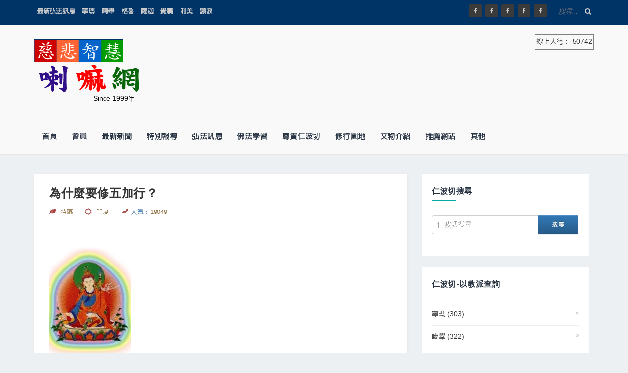

--- FILE ---
content_type: text/html; charset=utf-8
request_url: https://www.lama.com.tw/content/people/index2.aspx?id=491
body_size: 25713
content:


<!DOCTYPE html>
<!--[if IE 8 ]><html class="ie ie8" lang="en"> <![endif]-->
<!--[if (gte IE 9)|!(IE)]>
<!-->
<!--<![endif]-->
<html lang="en">
<head><meta charset="utf-8" /><title>
	喇嘛網 全球顯密圓融最佳平台 介紹藏傳佛教、藏傳佛法、大師法談、法相博覽、佛法科學、利美園地、修行園地、佛法經典等多個推薦佛教單元
</title><meta name="keywords" content="藏傳佛教 藏傳佛法  大師法談  法相博覽 佛法科學 利美園地 修行園地 佛法經典 宗教 最新法訊 喇嘛 " /><meta name="description" content="喇嘛網 全球顯密圓融最佳平台 介紹藏傳佛教、藏傳佛法、大師法談、法相博覽、佛法科學、利美園地、修行園地、佛法經典等多個推薦佛教單元" /><meta name="verify-v1" content="AwTKZvfnGFJKg0Mn5JBlE/ZPcIKlscHP6DXltyAP3jo=" /><meta http-equiv="Content-Type" content="text/html; charset=utf-8" /><meta name="viewport" content="width=device-width, initial-scale=1" /><link rel="stylesheet" type="text/css" href="../styles/css/style.css" /><link rel="stylesheet" type="text/css" href="../styles/css/bootstrap.css" /><link rel="stylesheet" type="text/css" href="../styles/css/bootstrap-theme.css" /><link rel="stylesheet" type="text/css" href="../styles/css/font-awesome.min.css" />
    <style>
        @import url(https://fonts.googleapis.com/earlyaccess/cwtexhei.css);

        body {
            font-family: 'cwTeXHei', sans-serif;
        }

        .dl-menuwrapper li a {
            padding: 10px 20px;
        }

        .dl-menuwrapper li > a:not(:only-child):after {
            line-height: 40px;
        }

        .dl-menuwrapper li.dl-back > a {
            background: rgb(226, 243, 195);
        }

        .online {
            display: block;
            border: 1px solid gray;
            padding: 2px;
        }
        /*手機版*/
        @media only screen and (max-width: 1200px) {
            .logo_ads {
                margin: 0;
                display: flex;
                justify-content: space-around;
                align-items: flex-end;
            }

                .logo_ads img.hz_appear {
                    width: 120px;
                }

            .logo {
                margin-bottom: 0px !important;
            }

            .dl-menuwrapper:first-child {
                width: 120px !important;
            }
        }


        @media only screen and (min-width: 1200px) {

            .logo_ads {
                display: flex;
                justify-content: space-between;
            }
        }
    </style>
    <!-- Favicon

    <link rel="icon" type="image/png" href="../styles/img/home/favicon/apple-icon-60x60.png" />
    <!-- Javascript
  –––––––––––––––––––––––––––––––––––––––––––––––––– -->
    <script type="text/javascript" src="../styles/js/jquery.v2.1.3.js"></script>
    <script type="text/javascript" src="../styles/js/bootstrap.min.js"></script>
    <script async src="//pagead2.googlesyndication.com/pagead/js/adsbygoogle.js"></script>
    
         <meta property="og:title" content="為什麼要修五加行？ | 喇嘛網">
 <meta property="og:image" content="https://www.lama.com.tw/verynews/image/sa6.jpg" />
 <meta property="og:description" content="  為什麼要修五加行？   慈誠羅珠堪布在《大圓滿龍欽心髓內加行修法講義》中說：“無論何人，凡漸根者均必須從加行修起。除此外別無它途。切切為要！……這些前行非常重要，修這些是要使自心清淨，調伏自相續，使自續成為法器。因為，眾生從無始以來流轉輪回，所積累的習氣很嚴重，如果直接修正行很不可能證悟法性，萬一能證悟的話，其見解不堅固，過一段時間後會消失。若修過前行尚未修正行即便去逝也能得到解脫。上師瑜伽修" />

    <script type="text/javascript" src="https://apis.google.com/js/plusone.js"></script>
    <style>
        .peoplebox {
            display: inline-block;
            width: 160px;
            padding: 5px;
        }

        .peopleimg {
            width: 160px;
            height: 200px;
        }

        .people-name {
            text-overflow: ellipsis;
            width: 160px;
            overflow: hidden;
            white-space: nowrap;
            text-align: center;
        }

        .all_content h1 {
            line-height: normal;
        }
    </style>



    <script type="text/javascript">

        function mySearch(event, data) {

            if (event.keyCode == 13) {

                console.log("data:" + data);
                if (!data || data.length == 0) {
                    alert("搜尋字不可空白");
                    return;
                }

                window.location.href = "https://www.google.com.tw/cse?cx=partner-pub-3433102489083356%3Atdsos8-a4zk&ie=UTF-8&q=" + encodeURI(data) + "&sa=GO";
            }
        }


    </script>
     
<!-- Global site tag (gtag.js) - Google Analytics -->
<script async src="https://www.googletagmanager.com/gtag/js?id=G-G5WY22SNZE"></script>
<script>
    window.dataLayer = window.dataLayer || [];
    function gtag() { dataLayer.push(arguments); }
    gtag('js', new Date());

    gtag('config', 'G-G5WY22SNZE');
</script>
</head>


<body>
    <form name="aspnetForm" method="post" action="./index2.aspx?id=491" id="aspnetForm">
<div>
<input type="hidden" name="__EVENTTARGET" id="__EVENTTARGET" value="" />
<input type="hidden" name="__EVENTARGUMENT" id="__EVENTARGUMENT" value="" />
<input type="hidden" name="__VIEWSTATE" id="__VIEWSTATE" value="/[base64]/[base64]/ruS6lOWKoOihjO+8nyAgIOaFiOiqoOe+heePoOWgquW4g+WcqOOAiuWkp+Wck+a7v+m+jeasveW/g+mrk+WFp+WKoOihjOS/ruazleism+e+qeOAi+S4reiqqu+8muKAnOeEoeirluS9leS6uu+8jOWHoea8uOagueiAheWdh+W/hemgiOW+nuWKoOihjOS/rui1t+OAgumZpOatpOWkluWIpeeEoeWug+mAlOOAguWIh+WIh+eCuuimge+8geKApuKApumAmeS6m+WJjeihjOmdnuW4uOmHjeimge+8jOS/rumAmeS6m+aYr+imgeS9v+iHquW/g+a4hea3qO+8jOiqv+S8j+iHquebuOe6jO+8jOS9v+iHque6jOaIkOeCuuazleWZqOOAguWboOeCuu+8jOecvueUn+W+nueEoeWni+S7peS+hua1gei9iei8quWbnu+8jOaJgOepjee0r+eahOe/kuawo+W+iOWatOmHje+8jOWmguaenOebtOaOpeS/ruato+ihjOW+iOS4jeWPr+iDveitieaCn+azleaAp++8jOiQrOS4gOiDveitieaCn+eahOipse+8jOWFtuimi+ino+S4jeWgheWbuu+8jOmBjuS4gOauteaZgumWk+W+jOacg+a2iOWkseOAguiLpeS/rumBjuWJjeihjOWwmuacquS/ruato+ihjOWNs+S+v+WOu+mAneS5n+iDveW+l+WIsOino+iEq+OAguS4iuW4q+eRnOS8veS/riIgLz4NCmQCAw9kFhQCAw8WAh4LXyFJdGVtQ291bnQCBxYOZg9kFgICAQ8PFgIeC05hdmlnYXRlVXJsBSh+L2NvbnRlbnQvbXNnL2NsYXNzLmFzcHg/[base64]/[base64]/Y2xhc3NpZnk96aGv5pWZZBYCZg8VAQbpoa/[base64]/[base64]/pmQWAmYPFQEG6Jap6L+mZAIED2QWAgIBDw8WAh8CBSh+L2NvbnRlbnQvbXNnL2NsYXNzLmFzcHg/[base64]/Y2xhc3NpZnk95qC86a2vZBYCZg8VAQbmoLzpra9kAgMPZBYCAgEPDxYCHwIFKH4vY29udGVudC9tc2cvY2xhc3MuYXNweD9jbGFzc2lmeT3olqnov6ZkFgJmDxUBBuiWqei/pmQCBA9kFgICAQ8PFgIfAgUofi9jb250ZW50L21zZy9jbGFzcy5hc3B4P2NsYXNzaWZ5PeimuuWbimQWAmYPFQEG6Ka65ZuKZAIFD2QWAgIBDw8WAh8CBSh+L2NvbnRlbnQvbXNnL2NsYXNzLmFzcHg/Y2xhc3NpZnk95Yip576OZBYCZg8VAQbliKnnvo5kAgYPZBYCAgEPDxYCHwIFKH4vY29udGVudC9tc2cvY2xhc3MuYXNweD9jbGFzc2lmeT3poa/mlZlkFgJmDxUBBumhr+aVmWQC4QEPZBYwAgEPDxYCHwAFG+eCuuS7gOm6vOimgeS/[base64]/ruS6lOWKoOihjO+8nyA8YnI+IDxicj4g5oWI6Kqg576F54+g5aCq5biD5Zyo44CK5aSn5ZyT5ru/[base64]/6Ieq5b+D5riF5reo77yM6Kq/5LyP6Ieq55u457qM77yM5L2/[base64]/5Y676YCd5Lmf6IO95b6X5Yiw6Kej6ISr44CC5LiK5bir55Gc5Ly95L+u5aW95b6M5b+F5a6a6IO955Sf6JOu5birJiMyMTA0OTvlnJ/vvIzlnKjlhbYmIzIxMDQ5O+Wcn+S4reWPr+iIh+aMgeaYjuiAheWPiuepuuihjOavjeWFseWQjOS/rumBk++8jOmAn+W+l+aIkOWwseOAgumAmeaYr+S/rumBk+eahOasoeesrO+8jOimgeWmguasoeiAjOS/ru+8jOS4jeiDvemhm+WAkuOAguePvuWcqOW+iOWkmuS6uuS4jemhmOaEj+S/ruWJjeihjOiAjOmmluWFiOWwseS/ruato+ihjO+8jOmAmeaYr+mMr+iqpOeahOOAguWmguWQjOS4jeacg+ermeeri+eahOWwj+WtqeixiOiDveacg+i3keatpe+8n+WboOatpOWwjeWIneS/ruiAheS+huiqqu+8jOWKoOihjOaYr+WUr+S4gOeahOWfuuekju+8jOW/hemgiOimgeS/ruWck+a7v+OAgiDms5XnjovlpoLmhI/lr7boqqrvvJrigJzlsKTlhbbmmK/nlbbku4rmmYLku6PoqLHlpJrkurrlpb3pq5jpqJbpgaDkuI3ntpPpgY7liY3ooYzkv67nv5LvvIzkvr/pppblhYjpgLLlhaXlpKfmiYvljbDjgIHlpKflnJPmu7/nrYnmraPooYzkv67ms5XvvIzku6Xoh7PmraPms5XoiIfoo5znibnov6bnvoXog4zpgZPogIzpprPjgILmiYDku6XvvIzoq7jkvY3pppblhYjllK/[base64]/5pyN6Ieq5bex55qE54Wp5oOx77yM5aSn5a625Y+v5Lul6KeA5a+f5LiA5LiL77yM6YCZ5qij55qE5Lq65piv5ZCm55yf55qE6Kq/[base64]/rue/kuWKoOihjOaYr+epjeiBmuizh+ezp+OAgea3qOmZpOalremanOeahOS/[base64]/llpzmraHmuIXmt6jnmoTnkrDlooPvvIzlpoLmnpznkrDlooPmsZnmn5PkuobvvIzpvo3ml4/nmoTouqvlv4Ppg73mnIPkuI3lronvvIzpgJnkuZ/mmK/kuJbnlYzkuIrlkITnqK7ngb3pm6PnlJ/otbfnmoTljp/[base64]/orJvkv67mnpcgKEJIU01DKWQCFQ88KwAJAGQCGQ8WAh8ABXY8ZGl2IGFsaWduPSdsZWZ0Jz4NCjxhIGhyZWY9aHR0cDovL3d3dy5iaHNtYy5vcmcudHcvPjxmb250IGNvbG9yPScjMDAwMDAwJz48dT7oiIrora/[base64]/D2QWBgIDDw8WAh8GZmRkAgUPFgIfAWZkAgcPFgIfAWZkAkMPZBYCAgEPFgIfAQIHFg5mD2QWAgIBDw8WAh8CBSt+L2NvbnRlbnQvcGVvcGxlL2luZGV4LmFzcHg/Y2xhc3NpZnk95a+n55GqZBYCZg8VAgblr6fnkaoDMzAzZAIBD2QWAgIBDw8WAh8CBSt+L2NvbnRlbnQvcGVvcGxlL2luZGV4LmFzcHg/Y2xhc3NpZnk95Zm26IiJZBYCZg8VAgblmbboiIkDMzIyZAICD2QWAgIBDw8WAh8CBSt+L2NvbnRlbnQvcGVvcGxlL2luZGV4LmFzcHg/Y2xhc3NpZnk95qC86a2vZBYCZg8VAgbmoLzpra8DMjQzZAIDD2QWAgIBDw8WAh8CBSt+L2NvbnRlbnQvcGVvcGxlL2luZGV4LmFzcHg/[base64]/Y2xhc3NpZnk96aGv5pWZZBYCZg8VAgbpoa/[base64]/aWQ9NzMfBwUS5bCK6LK06Kyd5LuB5rOi5YiHZBYCZg8PFgQfAwUnL2FkbWluL2Zjay9pbWFnZXNpbWFnZXMvU2V5UmlucG9jaGUuanBnHwgFEuWwiuiytOisneS7geazouWIh2RkAgMPZBYCAgEPDxYEHwIFIn4vY29udGVudC9wZW9wbGUvaW5kZXgyLmFzcHg/[base64]/oOaLv+aXuuS7geS7n+W3tOeptuS7geazouWIh2QWAmYPDxYEHwMFJC9hZG1pbi9mY2svaW1hZ2VzaW1hZ2VzL25ubjAwMDE2LmpwZx8IBS3lsIrosrTojLblt7TlpI/lv6Dmi7/ml7rku4Hku5/[base64]/[base64]/[base64]/[base64]/[base64]/aWQ9Mjk5OTVkFgJmDxUBGjIwMjblubTljJbop6PlpKrmrbLlv4Xkv64hZAIEDxUCBuiWqei/pgoyMDI2LzAyLzE0ZALpAQ8WAh8BAgMWBmYPZBYGAgEPDxYEHwIFJH4vY29udGVudC9wZW9wbGUvaW5kZXgyLmFzcHg/aWQ9MTIyOB8HBRvlsIrosrTpmL/mnKznpZblj6Tku4Hms6LliIdkFgJmDw8WBB8DBSgvYWRtaW4vZmNrL2ltYWdlc2ltYWdlcy/pmL/mnKznpZblj6QuanBnHwgFG+WwiuiytOmYv+acrOelluWPpOS7geazouWIh2RkAgMPDxYCHwIFJH4vY29udGVudC9wZW9wbGUvaW5kZXgyLmFzcHg/aWQ9MTIyOGQWAmYPFQEb5bCK6LK06Zi/[base64]/ruaMgeaUneimgSBkZAIDDw8WAh8CBSN+L2NvbnRlbnQvcGVvcGxlL2luZGV4Mi5hc3B4P2lkPTU5MGQWAmYPFQEc5YWt5bqm5rOi576F5a+G5L+u5oyB5pSd6KaBIGQCBA8VAQbnibnljYBkZK166uvd8r8L8gOQfT6YnZJ1qloq" />
</div>

<script type="text/javascript">
//<![CDATA[
var theForm = document.forms['aspnetForm'];
if (!theForm) {
    theForm = document.aspnetForm;
}
function __doPostBack(eventTarget, eventArgument) {
    if (!theForm.onsubmit || (theForm.onsubmit() != false)) {
        theForm.__EVENTTARGET.value = eventTarget;
        theForm.__EVENTARGUMENT.value = eventArgument;
        theForm.submit();
    }
}
//]]>
</script>


<script src="/WebResource.axd?d=wirdbNsUwiplgzIdUcH13yLsVDm_WmMiaePDnP3YTm9fE9eabJmSJEap3QQBCYsyzgwLZJIChFyUxISSTrk0wwidAp81&amp;t=638901824248157332" type="text/javascript"></script>

<div>

	<input type="hidden" name="__VIEWSTATEGENERATOR" id="__VIEWSTATEGENERATOR" value="56300E0A" />
	<input type="hidden" name="__SCROLLPOSITIONX" id="__SCROLLPOSITIONX" value="0" />
	<input type="hidden" name="__SCROLLPOSITIONY" id="__SCROLLPOSITIONY" value="0" />
</div>

        <div class="all_content news_layout  container-fluid">
            <div class="row">

                <div class="header">
                    <!-- header -->
                    <div class="top_bar">
                        <!-- top_bar -->
                        <div class="min_top_bar">
                            <!-- min_top_bar -->
                            <div class="container">
                                <div class="top_nav">
                                    <!-- top_nav -->
                                    <ul>
                                        <li>
                                            <a id="ctl00_HyperLink26" href="../msg/class.aspx">最新弘法訊息</a></li>
                                        
                                                <li>
                                                    <a id="ctl00_repterClassLink_ctl00_HyperLink25" href="../msg/class.aspx?classify=寧瑪">寧瑪</a>
                                                </li>
                                            
                                                <li>
                                                    <a id="ctl00_repterClassLink_ctl01_HyperLink25" href="../msg/class.aspx?classify=噶舉">噶舉</a>
                                                </li>
                                            
                                                <li>
                                                    <a id="ctl00_repterClassLink_ctl02_HyperLink25" href="../msg/class.aspx?classify=格魯">格魯</a>
                                                </li>
                                            
                                                <li>
                                                    <a id="ctl00_repterClassLink_ctl03_HyperLink25" href="../msg/class.aspx?classify=薩迦">薩迦</a>
                                                </li>
                                            
                                                <li>
                                                    <a id="ctl00_repterClassLink_ctl04_HyperLink25" href="../msg/class.aspx?classify=覺囊">覺囊</a>
                                                </li>
                                            
                                                <li>
                                                    <a id="ctl00_repterClassLink_ctl05_HyperLink25" href="../msg/class.aspx?classify=利美">利美</a>
                                                </li>
                                            
                                                <li>
                                                    <a id="ctl00_repterClassLink_ctl06_HyperLink25" href="../msg/class.aspx?classify=顯教">顯教</a>
                                                </li>
                                            
                                    </ul>
                                </div>
                                <!-- // top_nav -->

                                <div id="top_search_ico">
                                    <!-- top_search_ico -->
                                    <div class="top_search">

                                        <input name="ctl00$txtSearch" type="text" maxlength="20" id="ctl00_txtSearch" placeholder="搜尋..." onkeypress="javascript:mySearch(event,this.value)" style="color: #ffffff" />

                                        <i class="fa fa-search search-desktop"></i>
                                    </div>

                                    <div id="top_search_toggle">
                                        <div id="search_toggle_top">
                                            <input name="ctl00$txtSearch2" type="text" maxlength="20" id="ctl00_txtSearch2" placeholder="輸入關鍵字後 按下Enter" onkeypress="javascript:mySearch(event,this.value)" style="color: #ffffff" />

                                        </div>
                                        <i class="fa fa-search search-desktop"></i>
                                    </div>
                                </div>
                                <!-- // top_search_ico -->

                                <div class="social_icon">
                                    <!-- social_icon -->
                                    <span><a href="https://www.facebook.com/lama99999" target="_blank" title="喇嘛網|Facebook"><i class="fa fa-facebook"></i></a></span>
                                    <span><a href="https://www.facebook.com/lovealllama" target="_blank" title="喇嘛網|慈悲智慧數位佛學院"><i class="fa fa-facebook"></i></a></span>
                                    <span><a href="https://www.facebook.com/%E5%85%A8%E7%90%83%E8%97%8F%E5%82%B3%E4%BD%9B%E6%95%99%E6%9C%80%E6%96%B0%E5%BC%98%E6%B3%95%E8%A8%8A%E6%81%AF-Google%E5%85%A8%E7%90%83%E7%AC%AC%E4%B8%80%E8%B3%87%E8%A8%8A%E5%90%8C%E6%AD%A5--183459518528592/" target="_blank" title="喇嘛網|全球藏傳佛教最新弘法訊息"><i class="fa fa-facebook"></i></a></span>
                                    <span><a href="https://www.facebook.com/%E5%96%87%E5%98%9B%E7%B6%B2-550144271845894" target="_blank" title="喇嘛網"><i class="fa fa-facebook"></i></a></span>
                                    <span><a href="https://www.facebook.com/%E6%85%88%E5%96%84%E7%B6%93%E6%BF%9F%E4%B8%BB%E7%BE%A9%E5%85%A8%E7%90%83-584597448558244/" target="_blank" title="慈善經濟主義全球"><i class="fa fa-facebook"></i></a></span>




                                    
                                </div>
                                <!-- // social_icon -->
                            </div>
                        </div>
                        <!-- // min_top_bar -->
                    </div>
                    <!-- // top_bar -->

                    <div class="main_header">
                        <!-- main_header -->
                        <div class="container">
                            <div class="logo_ads">
                                <!-- logo_ads -->

                                <div class="logo">
                                    <!-- logo -->
                                    <!-- <h3>logo</h3> -->

                                    <a id="ctl00_hkLogo" href="../home/Default.aspx">
                                        <img src="../styles/img/home/4word.gif" />
                                        <br />
                                        <div style="position: relative;">
                                            <div style="position: absolute; right: 25px; bottom: 0; color: #000;">Since 1999年</div>
                                            <img id="ctl00_imgLogo" src="../styles/img/home/logo-word.png" style="border-width:0px;" />
                                            <div style="font-size: 10px;">&nbsp;</div>

                                        </div>

                                    </a>
                                    
                                </div>


                                <div>
                                    <div class="online">
                                        線上大德：  
                                        <span id="ctl00_onlineUserNum">50742</span>
                                    </div>


                                    
                                    <div class="hz_responsive">
                                        <!--button for responsive menu-->
                                        <div id="dl-menu" class="dl-menuwrapper">
                                            <button class="dl-trigger">Open Menu</button>
                                            <ul class="dl-menu">
                                                <li class="current-menu-item">
                                                    <a id="ctl00_HyperLink27" href="../home/Default.aspx">首頁</a>
                                                </li>

                                                <li><a href="../#">會員</a>
                                                    <ul class="dl-submenu">
                                                        <li>
                                                            <a href="../member/introduction.aspx" target="_blank">宗旨</a></li>
                                                        <li>
                                                            <a href="../member/index.aspx" target="_blank">會員服務</a></li>
                                                        <li>
                                                            <a href="../member/join.aspx" target="_blank">加入會員</a></li>
                                                        <li>
                                                            <a href="../vip/applyVip.aspx" target="_blank">加入VIP</a></li>
                                                        <li>
                                                            <a href="../vip/login.aspx?path=https://www.lama.com.tw/content/vip/index.aspx" target="_blank">VIP登入</a></li>
                                                    </ul>
                                                </li>

                                                <li class="current-menu-item">
                                                    <a href="../news/more.aspx?classify=最新新聞">最新新聞</a>
                                                </li>
                                                <li class="current-menu-item">
                                                    <a href="../news/more.aspx?classify=特別報導">特別報導</a>
                                                </li>

                                                <li><a href="../#">弘法訊息</a>
                                                    <ul class="dl-submenu">
                                                        <li>
                                                            <a href="../msg/class.aspx">最新法訊</a></li>
                                                        
                                                                <li>
                                                                    <a id="ctl00_repterMenuClassM_ctl00_HyperLink25" href="../msg/class.aspx?classify=寧瑪">寧瑪</a>
                                                                </li>
                                                            
                                                                <li>
                                                                    <a id="ctl00_repterMenuClassM_ctl01_HyperLink25" href="../msg/class.aspx?classify=噶舉">噶舉</a>
                                                                </li>
                                                            
                                                                <li>
                                                                    <a id="ctl00_repterMenuClassM_ctl02_HyperLink25" href="../msg/class.aspx?classify=格魯">格魯</a>
                                                                </li>
                                                            
                                                                <li>
                                                                    <a id="ctl00_repterMenuClassM_ctl03_HyperLink25" href="../msg/class.aspx?classify=薩迦">薩迦</a>
                                                                </li>
                                                            
                                                                <li>
                                                                    <a id="ctl00_repterMenuClassM_ctl04_HyperLink25" href="../msg/class.aspx?classify=覺囊">覺囊</a>
                                                                </li>
                                                            
                                                                <li>
                                                                    <a id="ctl00_repterMenuClassM_ctl05_HyperLink25" href="../msg/class.aspx?classify=利美">利美</a>
                                                                </li>
                                                            
                                                                <li>
                                                                    <a id="ctl00_repterMenuClassM_ctl06_HyperLink25" href="../msg/class.aspx?classify=顯教">顯教</a>
                                                                </li>
                                                            

                                                        <li>
                                                            <a href="../news/more.aspx?classify=最新新聞">最新新聞</a></li>
                                                        <li>
                                                            <a href="../news/more.aspx?classify=特別報導">特別報導</a></li>
                                                    </ul>
                                                </li>
                                                <li><a href="#">佛法學習</a>
                                                    <ul class="dl-submenu">
                                                        <li>
                                                            <a id="ctl00_HyperLink34" href="../edu/class.aspx">數位佛學院</a></li>
                                                        <li>
                                                            <a id="ctl00_HyperLink35" href="../11_say/main.htm">藏傳佛法</a></li>
                                                        <li>
                                                            <a id="ctl00_HyperLink36" href="../5_classic/fourth.htm">佛教經典</a></li>
                                                        <li>
                                                            <a id="ctl00_HyperLink37" href="../edu/more.aspx">大師法談</a></li>
                                                        <li>
                                                            <a id="ctl00_HyperLink38" href="../12_science/main.htm">佛法科學</a></li>
                                                        <li>
                                                            <a id="ctl00_HyperLink39" href="../msg/Discuss.aspx">利美知識</a></li>
                                                        <li>
                                                            <a id="ctl00_HyperLink40" href="../meet/class.aspx">利美園地</a></li>
                                                    </ul>
                                                </li>

                                                <li><a href="#">尊貴仁波切</a>
                                                    <ul class="dl-submenu">
                                                        <li>
                                                            <a id="ctl00_HyperLink1" href="index.aspx">尊貴仁波切</a></li>
                                                        <li>
                                                            <a id="ctl00_HyperLink61" href="index.aspx?classify=寧瑪">寧瑪</a></li>
                                                        <li>
                                                            <a id="ctl00_HyperLink62" href="index.aspx?classify=噶舉">噶舉</a></li>
                                                        <li>
                                                            <a id="ctl00_HyperLink63" href="index.aspx?classify=格魯">格魯</a></li>
                                                        <li>
                                                            <a id="ctl00_HyperLink64" href="index.aspx?classify=薩迦">薩迦</a></li>
                                                        <li>
                                                            <a id="ctl00_HyperLink65" href="index.aspx?classify=覺囊">覺囊</a></li>
                                                        <li>
                                                            <a id="ctl00_HyperLink66" href="index.aspx?classify=利美">利美</a></li>
                                                        <li>
                                                            <a id="ctl00_HyperLink67" href="index.aspx?classify=顯教 ">顯教 </a></li>

                                                    </ul>
                                                </li>

                                                <li><a href="#">修行園地</a>
                                                    <ul class="dl-submenu">
                                                        <li>
                                                            <a id="ctl00_HyperLink43" href="../place/index.aspx">修行園地</a></li>
                                                        <li>
                                                            <a id="ctl00_HyperLink42" href="../place/index.aspx?class=寧瑪">寧瑪</a></li>

                                                        <li>
                                                            <a id="ctl00_HyperLink68" href="../place/index.aspx?class=噶舉">噶舉</a></li>

                                                        <li>
                                                            <a id="ctl00_HyperLink69" href="../place/index.aspx?class=格魯">格魯</a></li>


                                                        <li>
                                                            <a id="ctl00_HyperLink70" href="../place/index.aspx?class=薩迦">薩迦</a></li>

                                                        <li>
                                                            <a id="ctl00_HyperLink71" href="../place/index.aspx?class=利美">利美</a></li>

                                                        <li>
                                                            <a id="ctl00_HyperLink72" href="../place/index.aspx?class=其它">其它</a></li>
                                                    </ul>
                                                </li>


                                                <li><a href="#">文物介紹</a>
                                                    <ul class="dl-submenu">
                                                        <li>
                                                            <a id="ctl00_HyperLink44" href="../4_dafu/main.htm">靈山大佛</a></li>
                                                        <li>
                                                            <a id="ctl00_HyperLink45" href="../movie/class.aspx">利美影音</a></li>

                                                    </ul>
                                                </li>
                                                <li><a href="#">推薦網站</a>
                                                    <ul class="dl-submenu">

                                                        <li>
                                                            <a id="ctl00_HyperLink41" href="//www.artworld.tw/" target="_blank">中華藝術網</a></li>
                                                        <li>
                                                            <a id="ctl00_HyperLink46" href="//www.bionet.com.tw/" target="_blank">台北生技網</a></li>

                                                    </ul>
                                                </li>
                                                <li><a href="#">其他</a>
                                                    <ul class="dl-submenu">
                                                        <li>
                                                            <a id="ctl00_HyperLink29" href="../member/index.aspx" target="_blank">會員服務</a></li>
                                                        <li>
                                                            <a id="ctl00_HyperLink30" href="../vip/applyVip.aspx" target="_blank">公益廣告申請</a></li>
                                                        <li>
                                                            <a id="ctl00_HyperLink31" href="../member/Email.aspx" target="_blank">訂閱電子報</a></li>
                                                        <li>
                                                            <a id="ctl00_HyperLink32" href="../member/connect.aspx" target="_blank">聯絡我們</a></li>
                                                        <li>
                                                            <a id="ctl00_HyperLink33" href="../welfareOrg/index.aspx" target="_blank">公益協會，基金會</a></li>
                                                        <li>
                                                            <a id="ctl00_HyperLink51" href="../board/index.aspx?id=114" target="_blank">藝術美選</a></li>
                                                        <li>
                                                            <a id="ctl00_HyperLink52" href="../book/book.aspx?id=20" target="_blank">慈智出版</a></li>
                                                        <li>
                                                            <a id="ctl00_HyperLink53" href="../mind/class.aspx?classify=心靈" target="_blank">心靈．心理．管理</a></li>
                                                        <li>
                                                            <a id="ctl00_HyperLink54" href="../green/class.aspx?classify=生活" target="_blank">綠色．環保．心靈</a></li>
                                                        <li>

                                                        <li>
                                                            <a id="ctl00_HyperLink56" href="../feedback/index.aspx">迴向祈福</a></li>
                                                        <li>
                                                        <li>
                                                            <a id="ctl00_HyperLink58" href="../finest/index.aspx">利美精華</a></li>
                                                        <li>
                                                            <a id="ctl00_HyperLink87" href="../msg/apply.aspx">申請法訊刊登</a></li>

                                                        <li>
                                                            <a id="ctl00_HyperLink55" href="https://www.lama.tw">原首頁</a></li>
                                                    </ul>
                                                </li>
                                            </ul>
                                        </div>
                                        <!-- /dl-menuwrapper -->
                                    </div>
                                    
                                </div>

                                <!-- // logo -->
                                
                            </div>
                            <!-- // logo_ads -->
                        </div>

                        <div class="all_nav container-fluid">
                            <!-- all_nav -->
                            <div class="container">
                                <div class="nav_bar">
                                    <!-- nav_bar -->
                                    <nav id="primary_nav_wrap">
                                        <!-- Start primary_nav_wrap -->
                                        <ul>

                                            <li>
                                                <a id="ctl00_HyperLink8" href="../home/Default.aspx">首頁</a></li>


                                            <li><a href="#">會員</a>
                                                <ul class="dl-submenu">
                                                    <li>
                                                        <a href="../member/introduction.aspx" target="_blank">宗旨</a></li>
                                                    <li>
                                                        <a href="../member/index.aspx" target="_blank">會員服務</a></li>

                                                    <li>
                                                        <a href="../member/join.aspx" target="_blank">加入會員</a></li>
                                                    <li>
                                                        <a href="../vip/applyVip.aspx" target="_blank">加入VIP</a></li>
                                                    <li>
                                                        <a href="../vip/login.aspx?path=https://www.lama.com.tw/content/vip/index.aspx" target="_blank">VIP登入</a></li>
                                                </ul>
                                            </li>
                                          <li>
                                                            <a href="../news/more.aspx?classify=最新新聞">最新新聞</a></li>
                                                        <li>
                                                            <a href="../news/more.aspx?classify=特別報導">特別報導</a></li>

                                            <li><a href="#">弘法訊息</a>
                                                <ul>
                                                    <li>
                                                        <a href="../msg/class.aspx">最新法訊</a></li>
                                                    
                                                            <li>
                                                                <a id="ctl00_repterMenuClass_ctl00_HyperLink25" href="../msg/class.aspx?classify=寧瑪">寧瑪</a>
                                                            </li>
                                                        
                                                            <li>
                                                                <a id="ctl00_repterMenuClass_ctl01_HyperLink25" href="../msg/class.aspx?classify=噶舉">噶舉</a>
                                                            </li>
                                                        
                                                            <li>
                                                                <a id="ctl00_repterMenuClass_ctl02_HyperLink25" href="../msg/class.aspx?classify=格魯">格魯</a>
                                                            </li>
                                                        
                                                            <li>
                                                                <a id="ctl00_repterMenuClass_ctl03_HyperLink25" href="../msg/class.aspx?classify=薩迦">薩迦</a>
                                                            </li>
                                                        
                                                            <li>
                                                                <a id="ctl00_repterMenuClass_ctl04_HyperLink25" href="../msg/class.aspx?classify=覺囊">覺囊</a>
                                                            </li>
                                                        
                                                            <li>
                                                                <a id="ctl00_repterMenuClass_ctl05_HyperLink25" href="../msg/class.aspx?classify=利美">利美</a>
                                                            </li>
                                                        
                                                            <li>
                                                                <a id="ctl00_repterMenuClass_ctl06_HyperLink25" href="../msg/class.aspx?classify=顯教">顯教</a>
                                                            </li>
                                                        
                                                    <li>
                                                        <a href="../news/more.aspx?classify=最新新聞">新聞報導</a></li>

                                                    <li>
                                                        <a href="../news/more.aspx?classify=特別報導">特別報導</a></li>
                                                </ul>
                                            </li>
                                            <li><a href="#">佛法學習</a>
                                                <ul>
                                                    <li>
                                                        <a id="ctl00_hk9" href="../edu/class.aspx">數位佛學院</a></li>
                                                    <li>
                                                        <a id="ctl00_HyperLink9" href="../11_say/main.htm">藏傳佛法</a></li>
                                                    <li>
                                                        <a id="ctl00_HyperLink10" href="../5_classic/fourth.htm">佛教經典</a></li>
                                                    <li>
                                                        <a id="ctl00_HyperLink11" href="../edu/more.aspx">大師法談</a></li>
                                                    <li>
                                                        <a id="ctl00_HyperLink12" href="../12_science/main.htm">佛法科學</a></li>
                                                    <li>
                                                        <a id="ctl00_HyperLink13" href="../msg/Discuss.aspx">利美知識</a></li>
                                                    <li>
                                                        <a id="ctl00_HyperLink14" href="../meet/class.aspx">利美園地</a></li>
                                                    <li>
                                                        <a id="ctl00_HyperLink6" href="../9_faq/main.htm">常見佛學問題問答</a></li>
                                                    <li>
                                                        <a id="ctl00_HyperLink7" href="../9_faq/main.htm">心靈花園</a></li>
                                                </ul>
                                            </li>

                                            <li><a href="#">尊貴仁波切</a>
                                                <ul>
                                                    <li>
                                                        <a id="ctl00_HyperLink19" href="index.aspx">尊貴仁波切</a></li>
                                                    <li>
                                                        <a id="ctl00_HyperLink20" href="index.aspx?classify=寧瑪">寧瑪</a></li>
                                                    <li>
                                                        <a id="ctl00_HyperLink73" href="index.aspx?classify=噶舉">噶舉</a></li>
                                                    <li>
                                                        <a id="ctl00_HyperLink74" href="index.aspx?classify=格魯">格魯</a></li>
                                                    <li>
                                                        <a id="ctl00_HyperLink75" href="index.aspx?classify=薩迦">薩迦</a></li>
                                                    <li>
                                                        <a id="ctl00_HyperLink76" href="index.aspx?classify=覺囊">覺囊</a></li>
                                                    <li>
                                                        <a id="ctl00_HyperLink77" href="index.aspx?classify=利美">利美</a></li>
                                                    <li>
                                                        <a id="ctl00_HyperLink78" href="index.aspx?classify=顯教 ">顯教 </a></li>
                                                </ul>
                                            </li>

                                            <li><a href="#">修行園地</a>
                                                <ul>
                                                    <li>
                                                        <a id="ctl00_HyperLink79" href="../place/index.aspx">修行園地</a></li>
                                                    <li>
                                                        <a id="ctl00_HyperLink80" href="../place/index.aspx?class=寧瑪">寧瑪</a></li>

                                                    <li>
                                                        <a id="ctl00_HyperLink81" href="../place/index.aspx?class=噶舉">噶舉</a></li>

                                                    <li>
                                                        <a id="ctl00_HyperLink82" href="../place/index.aspx?class=格魯">格魯</a></li>


                                                    <li>
                                                        <a id="ctl00_HyperLink83" href="../place/index.aspx?class=薩迦">薩迦</a></li>

                                                    <li>
                                                        <a id="ctl00_HyperLink84" href="../place/index.aspx?class=利美">利美</a></li>

                                                    <li>
                                                        <a id="ctl00_HyperLink85" href="../place/index.aspx?class=其它">其它</a></li>
                                                </ul>
                                            </li>



                                            
                                            <li><a href="#">文物介紹</a>
                                                <ul>
                                                    <li>
                                                        <a id="ctl00_HyperLink17" href="../4_dafu/main.htm">靈山大佛</a></li>
                                                    <li>
                                                        <a id="ctl00_HyperLink18" href="../movie/class.aspx">利美影音</a></li>
                                                    
                                                </ul>
                                            </li>

                                            <li><a href="#">推薦網站</a>
                                                <ul>

                                                    <li>
                                                        <a id="ctl00_HyperLink16" href="//www.artworld.tw/" target="_blank">中華藝術網</a></li>
                                                    <li>
                                                        <a id="ctl00_HyperLink21" href="//www.bionet.com.tw/" target="_blank">台北生技網</a></li>
                                                    
                                                </ul>
                                            </li>

                                            <li><a href="#">其他</a>
                                                <ul>

                                                    <li>
                                                        <a id="ctl00_HyperLink5" href="../member/index.aspx" target="_blank">會員服務</a></li>
                                                    <li>
                                                        <a id="ctl00_HyperLink2" href="../vip/applyVip.aspx" target="_blank">公益廣告申請</a></li>
                                                    <li>
                                                        <a id="ctl00_HyperLink3" href="../member/Email.aspx" target="_blank">訂閱電子報</a></li>
                                                    <li>
                                                        <a id="ctl00_HyperLink4" href="../member/connect.aspx" target="_blank">聯絡我們</a></li>
                                                    <li>
                                                        <a id="ctl00_HyperLink28" href="../welfareOrg/index.aspx" target="_blank">公益協會，基金會</a></li>
                                                    <li>
                                                        <a id="ctl00_HyperLink47" href="../board/index.aspx?id=114" target="_blank">藝術美選</a></li>


                                                    <li>
                                                        <a id="ctl00_HyperLink48" href="../book/book.aspx?id=20" target="_blank">慈智出版</a></li>

                                                    <li>
                                                        <a id="ctl00_HyperLink49" href="../mind/class.aspx?classify=心靈" target="_blank">心靈．心理．管理</a></li>

                                                    <li>
                                                        <a id="ctl00_HyperLink50" href="../green/class.aspx?classify=生活" target="_blank">綠色．環保．心靈</a></li>

                                                    <li>
                                                        <a id="ctl00_HyperLink57" href="../feedback/index.aspx">迴向祈福</a></li>
                                                    <li>
                                                    <li>
                                                        <a id="ctl00_HyperLink59" href="../finest/index.aspx">利美精華</a></li>
                                                    <li>

                                                    <li>
                                                        <a id="ctl00_HyperLink15" href="../7_bless/index.aspx">法像博覽</a></li>

                                                    <li>
                                                        <a id="ctl00_HyperLink86" href="../msg/apply.aspx">申請法訊刊登</a></li>
                                                    <li>
                                                        <a id="ctl00_HyperLink60" href="https://www.lama.tw">原首頁</a></li>
                                                </ul>
                                            </li>

                                        </ul>

                                    </nav>
                                    <!-- End primary_nav_wrap -->
                                </div>
                                <!-- // nav_bar -->

                                <!--End button for responsive menu-->
                            </div>
                        </div>
                        <!-- // all_nav -->
                    </div>
                    <!-- // main_header -->
                </div>
                <!-- End header -->

                <div class="main_content container">
                    <!-- main_content -->

                    
 

    <div id="fb-root"></div>
    <script>(function (d, s, id) {
    var js, fjs = d.getElementsByTagName(s)[0];
    if (d.getElementById(id)) return;
    js = d.createElement(s); js.id = id;
    js.src = "//connect.facebook.net/zh_TW/sdk.js#xfbml=1&version=v2.7&appId=539866706039799";
    fjs.parentNode.insertBefore(js, fjs);
}(document, 'script', 'facebook-jssdk'));</script>

    <div class="main_content ">
        <!-- main_content author_list -->
        <div class="col-md-8">
            <!-- main_page -->

            <div class="inner_single ">
                <!-- Start inner single -->
                <div class="row">

                    <article class="hz_post">
                        <!-- Start article -->
                        <div class="video_post post_wrapper">

                            <div class="hz_top_post">

                                <div class="hz_title_and_meta">
                                    <div class="hz_title">
                                        <h3><a href="#">
                                            <span id="ctl00_ContentPlaceHolder1_lblTitle">為什麼要修五加行？</span></a></h3>
                                    </div>
                                    <div class="hz_meta_post">
                                        
                                        <span class="hz_cat_post"><i class="fa fa-leaf"></i>
                                            <a id="ctl00_ContentPlaceHolder1_hkClassify" href="index.aspx?classify=%e7%89%b9%e5%8d%80"><span id="ctl00_ContentPlaceHolder1_lblClassify">特區</span></a></span>
                                        <span class="hz_cat_post"><i class="fa fa-sun-o"></i>
                                            <a id="ctl00_ContentPlaceHolder1_hkClassify2"><span id="ctl00_ContentPlaceHolder1_lblClassify2">印度</span></a></span>

                                        <span class="hz_date_post"><i class="fa fa-line-chart"></i><a href="#">人氣：<span id="ctl00_ContentPlaceHolder1_lblHit">19049</span></a></span>

                                    </div>
                                </div>
                                <span class="hz_title_and_meta">
                                    <span class="hz_cat_post"><span id="ctl00_ContentPlaceHolder1_fbShare" class="fb-like" data-href="https://www.lama.com.tw/content/people/index2.aspx?id=491" data-layout="button_count" data-action="like" data-size="small" data-show-faces="true" data-share="true"></span></span>


                                    <span class="hz_cat_post" style="margin-left: 20px">
                                        <g:plusone data-size="medium"></g:plusone>
                                    </span>
                                </span>

                                


                            </div>

                            <div class="hz_main_post_content">
                                <div class="hz_content">

                                    

                                    

                                    <img src=https://www.lama.com.tw/verynews/image/sa6.jpg><br> <br> 為什麼要修五加行？ <br> <br> 慈誠羅珠堪布在《大圓滿龍欽心髓內加行修法講義》中說：“無論何人，凡漸根者均必須從加行修起。除此外別無它途。切切為要！……這些前行非常重要，修這些是要使自心清淨，調伏自相續，使自續成為法器。因為，眾生從無始以來流轉輪回，所積累的習氣很嚴重，如果直接修正行很不可能證悟法性，萬一能證悟的話，其見解不堅固，過一段時間後會消失。若修過前行尚未修正行即便去逝也能得到解脫。上師瑜伽修好後必定能生蓮師&#21049;土，在其&#21049;土中可與持明者及空行母共同修道，速得成就。這是修道的次第，要如次而修，不能顛倒。現在很多人不願意修前行而首先就修正行，這是錯誤的。如同不會站立的小孩豈能會跑步？因此對初修者來說，加行是唯一的基礎，必須要修圓滿。 法王如意寶說：“尤其是當今時代許多人好高騖遠不經過前行修習，便首先進入大手印、大圓滿等正行修法，以至正法與補特迦羅背道而馳。所以，諸位首先唯一實修此前行至為重要。” 現在有很多師兄沾染了很多習氣，出離心和菩提心沒有什麼功夫，直接聞思空性而引生狂慧，張口閉口儘是“虛幻不實”“不執著”等等。學佛的進步標準在於能否調服自己的煩惱，大家可以觀察一下，這樣的人是否真的調服自己的煩惱了。曾經有很多人就空性的問題反復詢問上師，上師總是告訴他資糧的重要，學佛要講究次第，除非自己是大根器人，一般人在實修上不宜從聞思空性入手。如果只是作為入佛門的好奇，作為一種入門誘引也可以。但是一旦對佛法的信心真正戰勝了好奇心的時候，一旦要真正的修行，一定要按照次第來。對於目前的大多數人來說，首先聞思空性來修行的話，多半成為知識型的學佛人，而不可能成為真正的修行人。 修習加行是積聚資糧、淨除業障的修法。<br> <br> <br> 佛經中記載，大海中不光只有我們肉眼看得到的魚類，同時還有許多無形眾生，如龍族與各種鬼神等等。<br> <br> 我們知道，龍族喜歡清淨的環境，如果環境汙染了，龍族的身心都會不安，這也是世界上各種災難生起的原因。例如，愛滋病與癌症等等。<br> <br> 為了消除這些災難與疾病，在大海中供養龍族「龍王寶瓶」，是一種重要的修行方式。因此，各位可以將寶瓶供到大海中時發願，可以發願為了自己、自己的親人、或者國家，甚至全人類，所有眾生，都能遠離各種天災人禍，遠離各種痛苦的原因，並聽聞正法而離苦得樂，成就佛道。<br> 舊譯講修林 (BHSMC)
                                    
                                    
                                    <div align='left'>
<a href=http://www.bhsmc.org.tw/><font color='#000000'><u>舊譯講修林 (BHSMC)</u></font></a>


                                    
                                    
                                    
                                </div>

                                <div class="hz_bottom_post">
                                    <div class="hz_tags">

                                        <span>
                                            </span>
                                        <span>
                                            </span>

                                        <span>
                                            <a id="ctl00_ContentPlaceHolder1_lkbtn" href="javascript:__doPostBack(&#39;ctl00$ContentPlaceHolder1$lkbtn&#39;,&#39;&#39;)">友善列印</a></span>
                                    </div>


                                </div>
                                <div style="clear: left; padding-top: 10px">

                                    
                                    <a id="ctl00_ContentPlaceHolder1_hkPageNext" class="col-md-6 col-xs-12" href="index2.aspx?id=492">下一篇：菩提行願計畫-金容光明佛寺重建  </a>

                                </div>
                            </div>
                        </div>

                        <input type="hidden" name="ctl00$ContentPlaceHolder1$hdnId" id="ctl00_ContentPlaceHolder1_hdnId" value="491" />
                    </article>
                    <!-- End article -->

                    
                    


                    
                    

                    
                    

                    
                    



                    
                    



                    
                    

                    
                    


                    
                    


                    
                    


                    
                    


                    
                    



                    
                    

                </div>
            </div>
            <!-- // main_author -->
        </div>
        <!-- // main_page -->

        <div class="sidebar col-md-4">
            <!--Start Sidebar -->
            <div class="row">
                <div class="inner_sidebar">
                    <!-- Start inner_sidebar -->
                    

                    <div id="ctl00_ContentPlaceHolder1_UCSearchPeople_Panel1" onkeypress="javascript:return WebForm_FireDefaultButton(event, &#39;ctl00_ContentPlaceHolder1_UCSearchPeople_btnQSearch&#39;)">
	
    <div class="widget widget_search">
        <!-- Start widget search -->
        <h4 class="widget_title">仁波切搜尋</h4>
        <div class="input-group">
            <input name="ctl00$ContentPlaceHolder1$UCSearchPeople$txtSearch" type="text" maxlength="10" id="ctl00_ContentPlaceHolder1_UCSearchPeople_txtSearch" placeholder="仁波切搜尋" class="form-control" />
            <span class="input-group-btn">
                <input type="submit" name="ctl00$ContentPlaceHolder1$UCSearchPeople$btnQSearch" value="搜尋" id="ctl00_ContentPlaceHolder1_UCSearchPeople_btnQSearch" class="btn btn-primary" />
            </span>
        </div>
        <div>&nbsp</div>
    
    </div>

</div>


                    
                    
<div class="widget widget_categories">
    <!-- Start widget categories -->
    <h4 class="widget_title">仁波切-以教派查詢</h4>
    <ul class="categories">
        
                <li>
                    <a id="ctl00_ContentPlaceHolder1_UCPeopleClassSearch_repterClassLink_ctl00_HyperLink3" href="index.aspx?classify=寧瑪">寧瑪 <span>(303)</span> </a><i class="fa fa-angle-double-right"></i>
                </li>
            
                <li>
                    <a id="ctl00_ContentPlaceHolder1_UCPeopleClassSearch_repterClassLink_ctl01_HyperLink3" href="index.aspx?classify=噶舉">噶舉 <span>(322)</span> </a><i class="fa fa-angle-double-right"></i>
                </li>
            
                <li>
                    <a id="ctl00_ContentPlaceHolder1_UCPeopleClassSearch_repterClassLink_ctl02_HyperLink3" href="index.aspx?classify=格魯">格魯 <span>(243)</span> </a><i class="fa fa-angle-double-right"></i>
                </li>
            
                <li>
                    <a id="ctl00_ContentPlaceHolder1_UCPeopleClassSearch_repterClassLink_ctl03_HyperLink3" href="index.aspx?classify=薩迦">薩迦 <span>(71)</span> </a><i class="fa fa-angle-double-right"></i>
                </li>
            
                <li>
                    <a id="ctl00_ContentPlaceHolder1_UCPeopleClassSearch_repterClassLink_ctl04_HyperLink3" href="index.aspx?classify=覺囊">覺囊 <span>(10)</span> </a><i class="fa fa-angle-double-right"></i>
                </li>
            
                <li>
                    <a id="ctl00_ContentPlaceHolder1_UCPeopleClassSearch_repterClassLink_ctl05_HyperLink3" href="index.aspx?classify=利美">利美 <span>(52)</span> </a><i class="fa fa-angle-double-right"></i>
                </li>
            
                <li>
                    <a id="ctl00_ContentPlaceHolder1_UCPeopleClassSearch_repterClassLink_ctl06_HyperLink3" href="index.aspx?classify=顯教">顯教 <span>(60)</span> </a><i class="fa fa-angle-double-right"></i>
                </li>
            
    </ul>

</div>

                    <!-- End widget categories -->


                    <!-- End widget recent post -->


                    
                    
 <div class="widget hamzh_flickr">
                        <!-- Start widget search -->
                        <h4 class="widget_title">仁波切</h4>
                        
                                <div class="flickr_badge_image">
                                    <a id="ctl00_ContentPlaceHolder1_peoplepic_repterPeople_ctl00_HyperLink22" title="札什倫布寺訪台弘法團" href="index2.aspx?id=700"><img id="ctl00_ContentPlaceHolder1_peoplepic_repterPeople_ctl00_Image2" src="https://www.lama.com.tw/verynews/image/sa980.jpg" alt="札什倫布寺訪台弘法團" style="border-width:0px;" /></a>
                                </div>
                            
                                <div class="flickr_badge_image">
                                    <a id="ctl00_ContentPlaceHolder1_peoplepic_repterPeople_ctl01_HyperLink22" title="能海上師" href="index2.aspx?id=1042"><img id="ctl00_ContentPlaceHolder1_peoplepic_repterPeople_ctl01_Image2" src="/admin/fck/images/image/20100708.jpg" alt="能海上師" style="border-width:0px;" /></a>
                                </div>
                            
                                <div class="flickr_badge_image">
                                    <a id="ctl00_ContentPlaceHolder1_peoplepic_repterPeople_ctl02_HyperLink22" title="尊貴謝仁波切" href="index2.aspx?id=73"><img id="ctl00_ContentPlaceHolder1_peoplepic_repterPeople_ctl02_Image2" src="/admin/fck/imagesimages/SeyRinpoche.jpg" alt="尊貴謝仁波切" style="border-width:0px;" /></a>
                                </div>
                            
                                <div class="flickr_badge_image">
                                    <a id="ctl00_ContentPlaceHolder1_peoplepic_repterPeople_ctl03_HyperLink22" title="尊貴韋舍仁波切" href="index2.aspx?id=74"><img id="ctl00_ContentPlaceHolder1_peoplepic_repterPeople_ctl03_Image2" src="http://tw.mjjq.com/pic/20061018/20061018004158186.JPG" alt="尊貴韋舍仁波切" style="border-width:0px;" /></a>
                                </div>
                            
                                <div class="flickr_badge_image">
                                    <a id="ctl00_ContentPlaceHolder1_peoplepic_repterPeople_ctl04_HyperLink22" title="尊貴茶巴夏忠拿旺仁仟巴究仁波切" href="index2.aspx?id=1107"><img id="ctl00_ContentPlaceHolder1_peoplepic_repterPeople_ctl04_Image2" src="/admin/fck/imagesimages/nnn00016.jpg" alt="尊貴茶巴夏忠拿旺仁仟巴究仁波切" style="border-width:0px;" /></a>
                                </div>
                            
                                <div class="flickr_badge_image">
                                    <a id="ctl00_ContentPlaceHolder1_peoplepic_repterPeople_ctl05_HyperLink22" title="尊貴堪欽仁波切" href="index2.aspx?id=197"><img id="ctl00_ContentPlaceHolder1_peoplepic_repterPeople_ctl05_Image2" src="https://www.lama.com.tw/verynews/image/sa503.jpg" alt="尊貴堪欽仁波切" style="border-width:0px;" /></a>
                                </div>
                            
                                <div class="flickr_badge_image">
                                    <a id="ctl00_ContentPlaceHolder1_peoplepic_repterPeople_ctl06_HyperLink22" title="尊貴見輝法師" href="index2.aspx?id=1196"><img id="ctl00_ContentPlaceHolder1_peoplepic_repterPeople_ctl06_Image2" src="/admin/fck/imagesimages/2270.jpg" alt="尊貴見輝法師" style="border-width:0px;" /></a>
                                </div>
                            
                                <div class="flickr_badge_image">
                                    <a id="ctl00_ContentPlaceHolder1_peoplepic_repterPeople_ctl07_HyperLink22" title="尊貴嘎滇仁波切" href="index2.aspx?id=709"><img id="ctl00_ContentPlaceHolder1_peoplepic_repterPeople_ctl07_Image2" src="https://www.lama.com.tw/verynews/image/sa1004.jpg" alt="尊貴嘎滇仁波切" style="border-width:0px;" /></a>
                                </div>
                            
                                <div class="flickr_badge_image">
                                    <a id="ctl00_ContentPlaceHolder1_peoplepic_repterPeople_ctl08_HyperLink22" title="尊貴覺嵋桑度勘布" href="index2.aspx?id=361"><img id="ctl00_ContentPlaceHolder1_peoplepic_repterPeople_ctl08_Image2" src="https://www.lama.com.tw/verynews/image/sa1789.jpg" alt="尊貴覺嵋桑度勘布" style="border-width:0px;" /></a>
                                </div>
                            
                                <div class="flickr_badge_image">
                                    <a id="ctl00_ContentPlaceHolder1_peoplepic_repterPeople_ctl09_HyperLink22" title="尊貴星雲法師" href="index2.aspx?id=1157"><img id="ctl00_ContentPlaceHolder1_peoplepic_repterPeople_ctl09_Image2" src="/admin/fck/images/image/1011.jpg" alt="尊貴星雲法師" style="border-width:0px;" /></a>
                                </div>
                            
                                <div class="flickr_badge_image">
                                    <a id="ctl00_ContentPlaceHolder1_peoplepic_repterPeople_ctl10_HyperLink22" title="尊貴倫珠梭巴格西" href="index2.aspx?id=69"><img id="ctl00_ContentPlaceHolder1_peoplepic_repterPeople_ctl10_Image2" src="https://www.lama.com.tw/ripoche/2by.jpg" alt="尊貴倫珠梭巴格西" style="border-width:0px;" /></a>
                                </div>
                            
                                <div class="flickr_badge_image">
                                    <a id="ctl00_ContentPlaceHolder1_peoplepic_repterPeople_ctl11_HyperLink22" title="薩迦法王台灣福慧之旅法會內容" href="index2.aspx?id=670"><img id="ctl00_ContentPlaceHolder1_peoplepic_repterPeople_ctl11_Image2" src="/admin/fck/imagesimages/%e8%96%a9%e8%bf%a6%e6%b3%95%e7%8e%8b.jpg" alt="薩迦法王台灣福慧之旅法會內容" style="border-width:0px;" /></a>
                                </div>
                            
                    </div>


                    <div class="widget widget_advertisement">
                        <!-- Start widget Advertisement -->
                        
                        <div class="ads_wid">
                            
                        </div>
                    </div>
                    <!-- End Widget Advertisement -->

                    
                </div>
                <!-- End inner_sidebar -->
            </div>
        </div>
        <!--End Sidebar -->
    </div>
    <!-- // main_content -->




                </div>
                

                <div id="footer" class="footer container-fulid">
                    <!-- footer -->
                    <footer class="main_footer">
                        <!-- main_footer -->
                        <div class="container">
                            <div class="row">

                                <div class="col-sm-4">
                                    <!-- start first footer widget area -->
                                    <div id="text-3" class="widget widget_text">
                                        <!-- widget_text -->
                                        <h4 class="widget_title">喇嘛網</h4>
                                        <div class="logo_widget">
                                            <img id="ctl00_Image1" src="../../images/home/Logo.jpg" alt="喇嘛網" style="border-width:0px;" />
                                            
                                        </div>
                                        <div class="textwidget">
                                            <ul>

                                                <li>使藏傳佛法與漢傳佛教生活化、心靈化、科學化、藝術化且倡導釋迦牟尼佛傳承之正法，使眾生有正確成佛之道，佛法蓬蓽生輝，永續發展。</li>
                                            </ul>

                                            <div style="text-align: center">
                                                <font color="#FFCC00" size="2">Since1999 您是第 </font>
                                                <img src="../../images/counter/3.gif" width='15' height='11' alt='3' /><img src="../../images/counter/1.gif" width='15' height='11' alt='1' /><img src="../../images/counter/3.gif" width='15' height='11' alt='3' /><img src="../../images/counter/9.gif" width='15' height='11' alt='9' /><img src="../../images/counter/9.gif" width='15' height='11' alt='9' /><img src="../../images/counter/1.gif" width='15' height='11' alt='1' /><img src="../../images/counter/6.gif" width='15' height='11' alt='6' /><img src="../../images/counter/8.gif" width='15' height='11' alt='8' /><img src="../../images/counter/3.gif" width='15' height='11' alt='3' /><font color="#FFCC00"
                                                    size="2">大德人次</font>
                                            </div>
                                        </div>
                                    </div>
                                    <!-- // widget_text -->
                                </div>
                                <!-- end first footer widget area -->

                                <div class="col-sm-4">
                                    <!-- start third footer widget area -->
                                    <div class="widget widget_recent_post">
                                        <!-- Start widget recent post -->
                                        <h4 class="widget_title">熱門法訊</h4>
                                        <ul class="recent_post">
                                            
                                                    <li>
                                                        <figure class="widget_post_thumbnail">
                                                            <a id="ctl00_rpterLatestMsg_ctl00_HyperLink22" href="../msg/data.aspx?id=30042"><img id="ctl00_rpterLatestMsg_ctl00_Image2" src="/admin/fck/imagesimages/%e6%99%ae%e6%8b%89%e4%bb%81%e6%b3%a2%e5%88%87.PNG" style="height:80px;width:80px;border-width:0px;" /></a>
                                                        </figure>
                                                        <div class="widget_post_info">
                                                            <h5>
                                                                <a id="ctl00_rpterLatestMsg_ctl00_HyperLink23" href="../msg/data.aspx?id=30042">薩迦普拉仁波切台北中心1-2月法訊</a></h5>
                                                            <div class="post_meta">
                                                                <span><a href="../#"><i class="fa fa-leaf"></i>&nbsp;薩迦</a></span><span class="date_meta"><a href="../#"><i class="fa fa-calendar"></i>&nbsp;2026/01/31~2026/02/28</a></span>
                                                            </div>
                                                        </div>
                                                    </li>
                                                
                                                    <li>
                                                        <figure class="widget_post_thumbnail">
                                                            <a id="ctl00_rpterLatestMsg_ctl01_HyperLink22" href="../msg/data.aspx?id=30031"><img id="ctl00_rpterLatestMsg_ctl01_Image2" src="https://www.lama.com.tw/admin/fck/images/image/%e5%98%8e%e7%a2%ba%e4%bb%81%e6%b3%a2%e5%88%87.jpg" style="height:80px;width:80px;border-width:0px;" /></a>
                                                        </figure>
                                                        <div class="widget_post_info">
                                                            <h5>
                                                                <a id="ctl00_rpterLatestMsg_ctl01_HyperLink23" href="../msg/data.aspx?id=30031">台灣佛法顯密洲佛學會2026.1月法訊</a></h5>
                                                            <div class="post_meta">
                                                                <span><a href="../#"><i class="fa fa-leaf"></i>&nbsp;寧瑪</a></span><span class="date_meta"><a href="../#"><i class="fa fa-calendar"></i>&nbsp;2026/01/17~2026/02/20</a></span>
                                                            </div>
                                                        </div>
                                                    </li>
                                                
                                                    <li>
                                                        <figure class="widget_post_thumbnail">
                                                            <a id="ctl00_rpterLatestMsg_ctl02_HyperLink22" href="../msg/data.aspx?id=29995"><img id="ctl00_rpterLatestMsg_ctl02_Image2" src="../../images/msgpeople/c2_3.jpg" style="height:80px;width:80px;border-width:0px;" /></a>
                                                        </figure>
                                                        <div class="widget_post_info">
                                                            <h5>
                                                                <a id="ctl00_rpterLatestMsg_ctl02_HyperLink23" href="../msg/data.aspx?id=29995">2026年化解太歲必修!</a></h5>
                                                            <div class="post_meta">
                                                                <span><a href="../#"><i class="fa fa-leaf"></i>&nbsp;薩迦</a></span><span class="date_meta"><a href="../#"><i class="fa fa-calendar"></i>&nbsp;2026/02/14</a></span>
                                                            </div>
                                                        </div>
                                                    </li>
                                                
                                        </ul>
                                    </div>
                                    <!-- End widget recent post -->
                                </div>
                                <!-- end third footer widget area -->

                                <div class="col-sm-4">
                                    <!-- start first footer widget area -->
                                    <div class="widget widget_recent_comments">
                                        <!--Start widget recent comments -->
                                        <h4 class="widget_title">仁波切</h4>
                                        <ul class="recent_post">
                                            
                                                    <li>
                                                        <figure class="widget_post_thumbnail">
                                                            <a id="ctl00_repterPeople_ctl00_HyperLink22" title="尊貴阿本祖古仁波切" href="index2.aspx?id=1228"><img id="ctl00_repterPeople_ctl00_Image2" src="/admin/fck/imagesimages/%e9%98%bf%e6%9c%ac%e7%a5%96%e5%8f%a4.jpg" alt="尊貴阿本祖古仁波切" style="height:80px;width:80px;border-width:0px;" /></a>
                                                        </figure>
                                                        <div class="widget_post_info">
                                                            <strong class="comment-author">
                                                                <a id="ctl00_repterPeople_ctl00_HyperLink24" href="index2.aspx?id=1228"><i class="fa fa-user"></i> 尊貴阿本祖古仁波切</a></strong>
                                                            <span class="comment-c">寧瑪</span>
                                                        </div>
                                                    </li>
                                                
                                                    <li>
                                                        <figure class="widget_post_thumbnail">
                                                            <a id="ctl00_repterPeople_ctl01_HyperLink22" title="格西 耶謝奮祖" href="index2.aspx?id=1503"><img id="ctl00_repterPeople_ctl01_Image2" src="/admin/fck/imagesimages/%e6%a0%bc%e8%a5%bf(1).jpg" alt="格西 耶謝奮祖" style="height:80px;width:80px;border-width:0px;" /></a>
                                                        </figure>
                                                        <div class="widget_post_info">
                                                            <strong class="comment-author">
                                                                <a id="ctl00_repterPeople_ctl01_HyperLink24" href="index2.aspx?id=1503"><i class="fa fa-user"></i> 格西 耶謝奮祖</a></strong>
                                                            <span class="comment-c">格魯</span>
                                                        </div>
                                                    </li>
                                                
                                                    <li>
                                                        <figure class="widget_post_thumbnail">
                                                            <a id="ctl00_repterPeople_ctl02_HyperLink22" title="六度波羅密修持攝要 " href="index2.aspx?id=590"><img id="ctl00_repterPeople_ctl02_Image2" src="https://www.lama.com.tw/verynews/image/sa531.jpg" alt="六度波羅密修持攝要 " style="height:80px;width:80px;border-width:0px;" /></a>
                                                        </figure>
                                                        <div class="widget_post_info">
                                                            <strong class="comment-author">
                                                                <a id="ctl00_repterPeople_ctl02_HyperLink24" href="index2.aspx?id=590"><i class="fa fa-user"></i> 六度波羅密修持攝要 </a></strong>
                                                            <span class="comment-c">特區</span>
                                                        </div>
                                                    </li>
                                                
                                        </ul>
                                    </div>
                                    <!--End widget recent comments -->
                                </div>
                                <!-- end first footer widget area -->

                            </div>
                        </div>
                    </footer>
                    <!-- // main_footer -->

                    <div class="copyright">
                        <!-- copyright -->
                        <div class="hmztop">Scroll To Top</div>
                        <!-- hmztop -->
                        <div class="container">
                            <div class="social_icon">
                                <!-- social_icon -->
                                <span><a href="https://www.facebook.com/lama99999" target="_blank" title="喇嘛網facebook"><i class="fa fa-facebook"></i></a></span>
                                
                            </div>
                            <!-- // social_icon -->
                            <p>Copyrights © 2016 喇嘛網 All Rights Reserved </p>
                        </div>
                    </div>
                    <!-- // copyright -->
                </div>
                <!-- // footer -->

            </div>
            <!-- End row -->
        </div>
        <!-- End all_content -->

        <!-- End Document
  –––––––––––––––––––––––––––––––––––––––––––––––––– -->

    

<script type="text/javascript">
//<![CDATA[

theForm.oldSubmit = theForm.submit;
theForm.submit = WebForm_SaveScrollPositionSubmit;

theForm.oldOnSubmit = theForm.onsubmit;
theForm.onsubmit = WebForm_SaveScrollPositionOnSubmit;
//]]>
</script>
</form>

    <script type="text/javascript" src="../styles/js/modernizr.min.js"></script>
    <script type="text/javascript" src="../styles/js/owl.carousel.js"></script>
    <script type="text/javascript" src="../styles/js/isotope.js"></script>
    <script type="text/javascript" src="../styles/js/jquery.bxslider.min.js"></script>
    <script type="text/javascript" src="../styles/js/hamzh.js"></script>
</body>
</html>


--- FILE ---
content_type: text/html; charset=utf-8
request_url: https://accounts.google.com/o/oauth2/postmessageRelay?parent=https%3A%2F%2Fwww.lama.com.tw&jsh=m%3B%2F_%2Fscs%2Fabc-static%2F_%2Fjs%2Fk%3Dgapi.lb.en.2kN9-TZiXrM.O%2Fd%3D1%2Frs%3DAHpOoo_B4hu0FeWRuWHfxnZ3V0WubwN7Qw%2Fm%3D__features__
body_size: 161
content:
<!DOCTYPE html><html><head><title></title><meta http-equiv="content-type" content="text/html; charset=utf-8"><meta http-equiv="X-UA-Compatible" content="IE=edge"><meta name="viewport" content="width=device-width, initial-scale=1, minimum-scale=1, maximum-scale=1, user-scalable=0"><script src='https://ssl.gstatic.com/accounts/o/2580342461-postmessagerelay.js' nonce="uQfHw8tGgBUJbX3n1VnluA"></script></head><body><script type="text/javascript" src="https://apis.google.com/js/rpc:shindig_random.js?onload=init" nonce="uQfHw8tGgBUJbX3n1VnluA"></script></body></html>

--- FILE ---
content_type: text/css
request_url: https://www.lama.com.tw/content/styles/css/style.css
body_size: 11394
content:
/*
Theme Name: Kepler Magazine/Personal Blogging HTML Template
Theme URI: http://themeforest.net/user/hamzh
Author: Hamzh
Author URI: wwww.hamzh.info
Description: Kepler Clean & Responsive Template Blog Theme
Tags: black, brown, orange, tan, white, yellow, light, one-column, two-columns, right-sidebar, fluid-layout, responsive-layout, custom-header, custom-menu, editor-style, featured-images, microformats, post-formats, rtl-language-support, sticky-post, translation-ready
Version: 1.3
License: GNU General Public License
License URI: license.txt
*/

/**
 * Table of Contents:
 *
 * 1- General & Basic Styles
 * 2- Header
 * 3- Navbar
 * 4- Content
 *  4-1 Post
 *  4-2 Post Formats
 *  4-3 Post/Image/Paging Navigation
 *  4-4 Archives
 *  4-5 Comments
 * 5- navigation
 * 6- Sidebar
 * 7- Widgets
 * 8- Footer
 * 9- About me page
 * 10- Contact me page
 * 11- Slider Post
 * 12- Boxed styles
 * 13- Animated styles
 * -----------------------------------------------------------------------------
 */

@import url(https://fonts.googleapis.com/css?family=Lato:300,400,700,900,400italic);
@import url(https://fonts.googleapis.com/css?family=Open+Sans:400,600,700,300italic,300);
@import "base.css";
@import "shortcodes.css";
@import "plugins.css";
@import "responsive.css";

/** 1- General & Basic Styles*/
body {
    color: #7b7b7b;
    font-family: 'Lato', Arial, sans-serif;
    line-height: 1.8;
    overflow-x: hidden;
    background-color: rgba(221, 226, 232, 0.5);
}

a {
    text-transform: capitalize;
    color: #333;
    text-decoration: none;
    -webkit-transition: all .5s ease;
    -moz-transition: all .5s ease;
    -ms-transition: all .5s ease;
    -o-transition: all .5s ease;
    transition: all .5s ease;
}

    a:hover {
        color: #00ada7;
        text-decoration: none !important;
    }

p {
    font-family: 'Lato', Arial, sans-serif;
    padding: 0;
    margin: 0 0 30px 0;
    line-height: 22px;
    font-size: 16px;
    color: #7b7b7b;
    letter-spacing: 0.2px;
    font-weight: normal;
}

.all_content h1, .all_content h2, .all_content h3,
.all_content h4, .all_content h5, .all_content h6,
.all_content .h1, .all_content .h2, .all_content .h3,
.all_content .h4, .all_content .h5, .all_content .h6 {
    font-family: 'Lato', Arial, sans-serif;
    line-height: inherit;
    font-weight: 600;
    text-transform: capitalize;
    letter-spacing: 0.6px;
}

/*Header*/
.min_top_bar {
    background-color: #003366;
    padding: 5px 0px;
    min-height: 50px;
    position: relative;
    z-index: 10000;
}

.top_bar a {
    color: #ccc;
}

    .top_bar a:hover {
        color: #00ada7;
    }

.top_bar .social_icon {
    float: right;
    line-height: 35px;
}

.social_icon span {
    display: inline-block;
    width: 26px;
    height: 26px;
    line-height: 26px;
    text-align: center;
    font-size: 12px;
    margin-right: 3px;
    margin-bottom: 5px;
}

    .social_icon span a {
        display: block;
        border-radius: 2px;
        background-color: #3B3B3B;
        height: 100%;
    }

        .social_icon span a:hover {
            color: #fff;
            background-color: #00ada7;
        }

/*Top Nav*/
.top_nav {
    float: left;
    line-height: 36px;
}

    .top_nav ul {
        margin: 0;
        padding: 0;
    }

    .top_nav li {
        margin: 0;
        padding: 0;
        display: inline-block;
    }

        .top_nav li a {
            display: block;
            padding: 0 5px;
            text-decoration: none;
            font-weight: 600;
            font-size: 13px;
            line-height: 32px;
            border-bottom: 2px solid transparent;
            text-transform: capitalize;
        }

/*top search*/
#top_search_ico .top_search {
    position: relative;
    display: inline-block;
    float: right;
    padding-left: 0px;
    margin-left: 10px;
    margin-right: 5px;
    border-left: 1px solid;
    border-color: #666;
    z-index: 999;
}

    #top_search_ico .top_search form {
        display: inline;
        color: #ccc;
    }

    #top_search_ico .top_search input:focus {
        width: 150px;
    }

    #top_search_ico .top_search input {
        border: none;
        font-style: italic;
        width: 60px;
        background: transparent;
        -webkit-transition: all .5s ease;
        -moz-transition: all .5s ease;
        -ms-transition: all .5s ease;
        -o-transition: all .5s ease;
        transition: all .5s ease;
    }

.top_search i, #top_search_toggle i {
    color: #ccc;
}

#top_search_toggle form {
    margin: 0;
}

#top_search_toggle {
    display: none;
}

/*main_header*/
.main_header {
    background-color: #f9f9f9;
    border-bottom: 1px solid #e7e7e7;
}

/*logo*/
.logo {
    float: left;
    padding: 10px 0;
}

    .logo h3 {
        margin: 0;
        line-height: 30px;
        text-transform: uppercase;
    }

/*nav_bar*/
#primary_nav_wrap ul {
    list-style: none;
    position: relative;
    float: right;
    margin: 0;
    padding: 0;
    z-index: 1000;
}

.news_layout #primary_nav_wrap ul {
    float: left;
}

#primary_nav_wrap ul a {
    display: block;
    text-decoration: none;
    font-weight: 600;
    font-size: 15px;
    padding: 20px 15px;
    letter-spacing: 0.5px;
    color: #263241;
    border-bottom: 2px solid transparent;
    text-transform: capitalize;
}

    #primary_nav_wrap ul a:hover {
        border-bottom: 2px solid #00ada7;
        color: #00ada7;
    }

#primary_nav_wrap ul li {
    position: relative;
    float: left;
    margin: 0;
    padding: 0;
}

#primary_nav_wrap ul ul {
    position: absolute;
    top: 100%;
    left: 0;
    background: #fff;
    padding: 0;
    visibility: hidden;
    opacity: 0;
    text-align: left;
    -moz-transform: translate3d(20px, 0, 0);
    -o-transform: translate3d(20px, 0, 0);
    -ms-transform: translate3d(20px, 0, 0);
    -webkit-transform: translate3d(20px, 0, 0);
    transform: translate3d(20px, 0, 0);
    -moz-transition: all 0.5s;
    -webkit-transition: all 0.5s;
    -o-transition: all 0.5s;
    transition: all 0.5s;
}

    #primary_nav_wrap ul ul li {
        float: none;
        width: 150px;
    }

    #primary_nav_wrap ul ul a {
        line-height: 120%;
        padding: 10px 15px;
    }

    #primary_nav_wrap ul ul ul {
        top: 0;
        left: 100%;
    }

#primary_nav_wrap ul li:hover > ul {
    visibility: visible;
    opacity: 1;
    -moz-transform: translate3d(0, 0, 0);
    -o-transform: translate3d(0, 0, 0);
    -ms-transform: translate3d(0, 0, 0);
    -webkit-transform: translate3d(0, 0, 0);
    transform: translate3d(0, 0, 0);
}

.navbar-toggle {
    background-color: #00ada7 !important;
    margin-right: 0 !important;
    margin-bottom: 0 !important;
}

    .navbar-toggle .icon-bar {
        background-color: #fff;
    }

.navbar-nav {
    background-color: #CCD1D9;
    margin: 0px -15px !important;
}

.dl-menuwrapper:first-child {
    width: 50%;
}

@font-face {
    font-family: 'icomoon';
    src: url('fonts/icomoon.eot');
    src: url('fonts/icomoon.eot?#iefix') format('embedded-opentype'), url('fonts/icomoon.woff') format('woff'), url('fonts/icomoon.ttf') format('truetype'), url('fonts/icomoon.svg#icomoon') format('svg');
    font-weight: normal;
    font-style: normal;
}

/*Blog Layout*/
.logo_blog_layout img {
    max-width: 200px;
}
/*News Layout*/
.news_layout .nav_bar {
    float: left;
}

.logo_ads {
    margin: 20px 0;
}

.ads_block {
    text-align: right;
}

.news_layout .all_nav {
    border-top: 1px solid #e7e7e7;
}

.news_layout .hz_content p, .list_layout .hz_content p {
    font-size: 13px;
}




/*main_content*/
.main_content {
    margin-top: 20px;
}




/* Featured Area
/********************/
#big-slid-post {
    display: none;
    margin: 0;
    padding: 0;
}

    #big-slid-post li, .post_silder li {
        list-style: none;
        margin: 0;
    }

.post_silder img {
    width: 100%;
}

.featured-area {
    margin-bottom: 60px;
}

.feat-item {
    position: relative;
    height: 560px;
    background-size: cover;
    background-repeat: no-repeat;
    background-position: center;
    -moz-box-sizing: border-box;
    -webkit-box-sizing: border-box;
    box-sizing: border-box;
    display: block;
    width: 100%;
}

    .feat-item .post-header {
        position: absolute;
        bottom: 0;
        padding: 24px;
        transition: all .5s ease-in-out;
    }

        .feat-item .post-header span a {
            color: #00ada7;
        }

        .feat-item .post-header .date {
            display: block;
            margin-bottom: 28px;
        }

        .feat-item .post-header h2 {
            margin-bottom: 14px;
        }

            .feat-item .post-header h2 a {
                font-size: 24px;
            }

    .feat-item .read-more:hover {
        background: #C69F73;
        color: #fff;
    }

.latest-cover {
    display: block;
    margin-bottom: 20px;
    line-height: 1.42857143;
}

.all_content .big_silder .owl-prev, .slider_post .owl-prev,
.slid_widget .owl-prev, #featured_post .owl-prev, #featured_cat_post .owl-prev {
    position: absolute;
    top: 50%;
    margin-top: -16px;
    outline: 0;
    width: 30px;
    height: 30px;
    text-indent: -9999px;
    z-index: 9999;
    -o-transition: .3s;
    -ms-transition: .3s;
    -moz-transition: .3s;
    -webkit-transition: .3s;
    opacity: 0;
    left: -30px;
    background: url(../img/arr.png) no-repeat 0 0;
}

.all_content .big_silder .owl-next, .slider_post .owl-next,
.slid_widget .owl-next, #featured_post .owl-next, #featured_cat_post .owl-next {
    position: absolute;
    top: 50%;
    margin-top: -16px;
    outline: 0;
    width: 30px;
    height: 30px;
    text-indent: -9999px;
    z-index: 9999;
    -o-transition: .3s;
    -ms-transition: .3s;
    -moz-transition: .3s;
    -webkit-transition: .3s;
    opacity: 0;
    right: -30px;
    background: url(../img/arr.png) no-repeat -30px 0;
}

#big-slid-post:hover .owl-prev, .slider_post:hover .owl-prev,
.slid_widget:hover .owl-prev, #featured_post:hover .owl-prev, #featured_cat_post:hover .owl-prev {
    opacity: 9;
    left: 30px;
}

#big-slid-post:hover .owl-next, .owl-next:hover .owl-next,
.slid_widget:hover .owl-next, #featured_post:hover .owl-next, #featured_cat_post:hover .owl-next {
    opacity: 9;
    right: 30px;
}

.post_silder:hover .owl-prev {
    opacity: 9;
    left: 30px;
}

.post_silder:hover .owl-next {
    opacity: 9;
    right: 30px;
}

.big_silder .owl-item {
    overflow: hidden;
}

.widget_slider_dribbble .bx-wrapper .bx-prev {
    position: absolute;
    top: 50%;
    margin-top: -16px;
    outline: 0;
    width: 30px;
    height: 30px;
    text-indent: -9999px;
    z-index: 9999;
    -o-transition: .3s;
    -ms-transition: .3s;
    -moz-transition: .3s;
    -webkit-transition: .3s;
    opacity: 0;
    left: -30px;
    background: url(../img/arr.png) no-repeat 0 0;
}

.widget_slider_dribbble .bx-wrapper .bx-next {
    position: absolute;
    top: 50%;
    margin-top: -16px;
    outline: 0;
    width: 30px;
    height: 30px;
    text-indent: -9999px;
    z-index: 9999;
    -o-transition: .3s;
    -ms-transition: .3s;
    -moz-transition: .3s;
    -webkit-transition: .3s;
    opacity: 0;
    right: -30px;
    background: url(../img/arr.png) no-repeat -30px 0;
}

.widget_slider_dribbble .bx-wrapper:hover .bx-prev {
    opacity: 1;
    left: 20px;
}

.widget_slider_dribbble .bx-wrapper:hover .bx-next {
    opacity: 1;
    right: 20px;
}



/*.owl-pagination {
    display: none;
}*/

.feat-item .big-latest-content {
    margin-bottom: 10px;
    display: inline-block;
}

    .feat-item .big-latest-content p {
        line-height: 25px;
        font-size: 14px;
        color: #d9d9d9;
        text-shadow: 0 1px 0 #000;
        font-weight: 400;
        margin-bottom: 10px;
    }

.a-post-box .feat-item .latest-title {
    text-transform: capitalize;
}

.a-post-box .latest-txt {
    position: absolute;
    text-transform: capitalize;
    width: 100%;
    left: 0;
    bottom: 0;
    padding: 30px 30px;
    text-align: left;
}
/* # PostBox
================================================== */
.a-post-box {
    margin-bottom: 20px;
    margin-left: 20px;
    position: relative;
}

    .a-post-box:last-child {
        margin-bottom: 0px;
    }

    .a-post-box .latest-txt {
        position: absolute;
        bottom: 0;
        padding: 30px;
        background-color: rgba(36, 36, 36, 0.2);
    }

    .a-post-box .latest-title {
        margin-bottom: 16px;
        font-weight: 600;
        line-height: 1.2;
    }

.latest-txt h3 {
    margin: 10px 0px;
}

.a-post-box .latest-title a {
    color: #fff;
}

    .a-post-box .latest-title a:hover {
        color: #00ada7;
    }

.a-post-box .latest-cat a {
    display: inline-block;
    margin: 0px 5px 0px 0px;
    padding: 1px 4px;
    color: #FFF;
    background-color: #00ada7;
    font-size: 11px;
    text-decoration: none;
    border-radius: 2px;
    transition: all 0.4s ease 0s;
}

    .a-post-box .latest-cat a:hover {
        background-color: #263241;
        color: #fff;
    }

.a-post-box .latest-meta {
    font-size: 13px;
    color: #fff;
    margin: 10px 0 0 10px;
}

    .a-post-box .latest-meta span {
        margin-right: 10px;
    }

    .a-post-box .latest-meta .latest-date {
        font-size: 13px;
        font-weight: 600;
        color: #f3f3f3;
    }

.a-post-box .latest-content {
    color: #fff;
    margin-top: 30px;
}

.a-post-box .latest-img img {
    vertical-align: middle;
    width: 100%;
}

.a-post-box .latest-overlay {
    height: 100%;
    position: absolute;
    width: 100%;
    bottom: 0;
}

    .a-post-box .latest-overlay:hover {
        background-color: rgba(36, 36, 36, 0.5);
        -webkit-transition: all 0.2s;
        -moz-transition: all 0.2s;
        -ms-transition: all 0.2s;
        -o-transition: all 0.2s;
        transition: all 0.2s;
    }

.container.a-post-box {
    margin: 0 -10px;
}

.vc_col-sm-4 .a-post-box .latest-author,
.vc_col-sm-4 .a-post-box .latest-views,
.vc_col-sm-4 .a-post-box .latest-comments {
    display: none;
}

.vc_col-sm-4 .a-post-box .latest-title,
.wpb_column .wpb_column .a-post-box .latest-title {
    font-size: 18px;
}

.vc_col-sm-3 .a-post-box .latest-title {
    font-size: 15px;
    letter-spacing: -0.5px;
}

.vc_col-sm-3 .a-post-box .latest-txt {
    padding: 20px;
}

.vc_col-sm-3 .a-post-box .a-post-box .latest-meta {
    margin-left: 10px;
}

.vc_col-sm-6 .a-post-box .latest-img,
.vc_col-lg-6 .a-post-box .latest-img {
    border-bottom: 1px solid #575757;
}

.vc_col-sm-6 .wpb_row.vc_row-fluid .wpb_column .a-post-box .latest-img,
.vc_col-lg-6 .wpb_row.vc_row-fluid .wpb_column .a-post-box .latest-img {
    border-bottom: none;
}

@media only screen and (max-width: 480px) {
    .a-post-box .latest-txt {
        padding: 20px;
    }

    .a-post-box .latest-title {
        font-size: 20px;
    }

    .a-post-box .latest-meta {
        display: block;
    }

    .hz_content img {
        max-width: 300px;
    }
}
@media screen and (min-width: 800px) {
    .hz_content img {
        max-width:740px;
    }
}

.feat-item .latest-overlay {
    height: 100%;
    background-color: rgba(36, 36, 36, 0.4);
    position: absolute;
    width: 100%;
    bottom: 0;
    right: 0;
    left: 0;
    top: 0;
}

#big-slid-post .feat-item img {
    display: block;
    width: 100%;
    height: auto;
}

.mian_slider .hz_admin_pic {
    width: 40px;
    float: left;
    margin-right: 10px;
}

    .mian_slider .hz_admin_pic img {
        border-radius: 100%;
    }

.mian_slider .latest-meta {
    float: right;
}

.mian_slider .latest-cat {
    top: 0;
}

.mian_slider .hz_post_by {
    margin-top: 10px;
    display: inline-block;
}

.mian_slider span {
    margin-right: 10px;
}

.mian_slider a {
    color: #B7B7B7;
}

.mian_slider .latest-txt a {
    color: #f3f3f3;
}

.mian_slider span i {
    margin-right: 5px;
    color: #CCD1D9;
}

.post_box .a-post-box .latest-meta {
    margin: 0;
}

.post_box .a-post-box figure {
    overflow: hidden;
    max-height: 270px;
}


/*Breaking News*/
.breaking_news {
    width: 100%;
    height: 40px;
    position: relative;
    overflow: hidden;
    margin: 0 0;
    background-color: #fff;
}

    .breaking_news .bn_title h2 {
        display: inline-block;
        margin: 0;
        padding: 0 20px;
        line-height: 39px;
        font-size: 20px;
        color: #FFF;
        height: 40px;
        box-sizing: border-box;
    }

    .breaking_news .bn_title span {
        width: 0;
        position: absolute;
        right: -10px;
        top: 10px;
        height: 0;
        border-style: solid;
        border-width: 10px 0 10px 10px;
        border-left-color: #00ada7;
        border-color: transparent transparent transparent #00ada7;
    }

    .breaking_news .bn_title {
        background-color: #00ada7;
        width: auto;
        height: 40px;
        display: inline-block;
        position: relative;
    }

.breaking_news_slider {
    display: none;
}

.breaking_news .breaking_news_slider a {
    text-decoration: none;
    color: #333;
    overflow: hidden;
    display: block;
    white-space: nowrap;
    text-overflow: ellipsis;
    font-weight: normal;
}

    .breaking_news .breaking_news_slider a span {
        color: #00ada7;
    }

.breaking_news ul {
    padding: 0;
    margin: 0;
    list-style: none;
    position: absolute;
    left: 145px;
    top: -32px;
    right: 40px;
    height: 40px;
    font-size: 16px;
}

.breaking_news .bx-wrapper {
    top: -35px;
}


/*Featured Boxs Posts*/
.featured_slider {
    margin: 30px 0;
    box-shadow: 0 1px 3px rgba(0,0,0,0.15);
    background-color: #FFF;
    position: relative;
    padding: 20px;
    margin-bottom: 10px;
}

#featured_post .item img {
    display: block;
    width: 100%;
    height: auto;
}

.featured_title h4 {
    margin: 0px;
    line-height: initial;
    display: inline-block;
}

.featured_title {
    font-weight: bold;
    padding-bottom: 10px;
    border-bottom: 2px solid rgba(221, 226, 232, 0.5);
    margin-bottom: 20px;
    position: relative;
}

.featured_title_post {
    position: absolute;
    padding: 10px 20px;
    bottom: 0;
    background: rgba(34,34,38,.4);
}

    .featured_title_post h4 {
        margin: 0;
        padding: 0;
    }

.featured_slider .item {
    margin-left: 3px;
    margin-right: 3px;
    position: relative;
}

.post_date {
    display: inline-block;
    margin-right: 10px;
}

.caption_inner a {
    color: #fff;
}

.caption_inner .latest-cat a {
    display: inline-block;
    margin: 0px 5px 0px 0px;
    padding: 1px 4px;
    color: #FFF;
    background-color: #00ada7;
    font-size: 11px;
    text-decoration: none;
    border-radius: 2px;
    transition: all 0.4s ease 0s;
}

    .caption_inner .latest-cat a:hover {
        background-color: #263241;
        opacity: 1;
        color: #fff;
        -o-transition: .3s;
        -ms-transition: .3s;
        -moz-transition: .3s;
        -webkit-transition: .3s;
    }

.view_button {
    float: right;
    display: inline-block;
    margin: 0px 5px 0px 0px;
    padding: 1px 4px;
    color: #FFF;
    background-color: #00ada7;
    font-size: 11px;
    text-decoration: none;
    border-radius: 2px;
    transition: all 0.4s ease 0s;
}

    .view_button:hover {
        background-color: #263241;
        color: #fff;
    }

/*blocks Posts*/
.block_posts {
    text-transform: capitalize;
    margin: 0px 0 30px 0;
    box-shadow: 0 1px 3px rgba(0,0,0,0.15);
    background-color: #FFF;
    position: relative;
    padding: 20px;
    margin-bottom: 30px;
}

    .block_posts .small_post_content a:hover, .featured_cat_slider a:hover {
        color: #00ada7;
    }

    .block_posts .small_post_content a {
        color: #263241;
    }

    .block_posts h4, .block_posts h4 a {
        color: #263241;
    }

.block_inner img {
    max-width: 100%;
    height: auto;
}

.featured_posts_slider .img_post {
    overflow: hidden;
    max-height: 180px;
}

.block_img_post, .img_small_post, .widget_post_thumbnail, .img_post {
    background-color: #ffffff;
    text-align:center;
}

    .block_inner img:hover, .widget_post_thumbnail img:hover, .featured_posts_slider img:hover {
        -webkit-transition: all 0.2s;
        -moz-transition: all 0.2s;
        -ms-transition: all 0.2s;
        -o-transition: all 0.2s;
        transition: all 0.2s;
        -webkit-opacity: 0.5;
        -moz-opacity: 0.5;
        -ms-opacity: 0.5;
        -o-opacity: 0.5;
        opacity: 0.5;
    }

.block_inner .img_small_post {
    width: 100px;
    height: auto;
    float: left;
    margin-right: 20px;
}

.small_list_post ul {
    margin: 0;
    padding: 0;
}

.block_inner .small_list_post li {
    list-style: none;
    border-bottom: 1px solid rgba(221, 226, 232, 0.5);
    padding-bottom: 10px;
    margin-bottom: 10px;
}

    .block_inner .small_list_post li:last-child {
        border-bottom: none;
        padding-bottom: 0px;
        margin-bottom: 0px;
    }

.small_list_post h5 {
    margin: 0px;
}

.featured_cat_slider .img_post {
    overflow: hidden;
    max-height: 180px;
}

.featured_cat_slider .item img {
    display: block;
    width: 100%;
    height: 100%;
    min-height: 160px;
}

.featured_cat_slider a {
    color: #fff;
}

.block_posts .featured_cat_slider h4 {
    color: #fff;
}

/*block_4*/
.block_4 .title_post h4 {
    margin: 10px 0px;
}

.block_4 .small_list_post {
    margin-top: 15px;
    padding-top: 15px;
    border-top: 1px solid rgba(221, 226, 232, 0.5);
}

/*block_5*/
.block_5 .block_inner {
    display: inline-block;
    width: 100%;
}

.block_5 .a-post-box:nth-last-child(3n+0) {
    margin-left: 0px;
}

.block_5 .a-post-box {
    margin-bottom: 5px;
    width: 32.8%;
    float: left;
    margin-right: 0;
    margin-left: 5px;
    padding: 0;
}

    .block_5 .a-post-box figure {
        overflow: hidden;
        max-height: 158px;
    }

    .block_5 .a-post-box .latest-title {
        margin: 0;
    }

.block_5 .latest-txt {
    padding: 15px;
}

.block_5 .latest-cat {
    margin-bottom: 7px;
    display: inline-block;
}

/*Block_6*/
.block_6 .list_thum {
    line-height: 0;
    position: relative;
    overflow: hidden;
    width: 300px;
    float: left;
    background-color: #000;
}

.block_hz_post {
    margin-bottom: 20px;
    padding-bottom: 20px;
    border-bottom: 2px solid rgba(221, 226, 232, 0.5);
}

    .block_hz_post:last-child {
        margin-bottom: 0px;
        padding-bottom: 0px;
        border-bottom: none;
    }

.block_6 .list_content {
    display: table-cell;
}

.block_6 .block_hz_top_post {
    display: inline-block;
    width: 100%;
    position: relative;
    padding-left: 20px;
}

.block_hz_main_post_content {
    padding: 0 0px 0px 20px;
    display: inline-block;
}

    .block_hz_main_post_content p {
        margin: 17px 0;
    }

.block_hz_title_and_meta h4 {
    margin-top: 0;
}





/*News Layout Full Width
******************************************************/
.news_layout_full_width .mian_slider span.latest-cat {
    margin: 0;
    position: relative;
    display: inline-block;
}

.news_layout_full_width .mian_slider .a-post-box .latest-cat a {
    margin: 0;
}

.slide_info_outer {
    width: 100%;
    height: 100%;
}

.slide_info {
    display: table;
    height: 100%;
    margin: 0 auto;
}

.slider_header {
    font-size: 30px;
    line-height: 30px;
}

.slide_text {
    background: rgba(255,255,255,0.8);
    max-width: 600px;
    padding: 35px 80px 35px 80px;
    text-align: center;
}

    .slide_text h3 {
        margin: 10px 0 0 0;
    }

.slider_caption {
    line-height: 24px;
    padding-top: 20px;
}

.slider_button {
    font-size: 11px;
    padding-bottom: 10px;
    padding-top: 20px;
    line-height: 30px;
}

    .slider_button a {
        -webkit-transition: all 0.3s ease-out;
        transition: all 0.3s ease-out;
    }

.slide_info_inner {
    display: table-cell;
    vertical-align: middle;
}

.news_layout_full_width .mian_slider .slider_header a, .news_layout_full_width .mian_slider p {
    color: #263241;
}

.news_layout_full_width .mian_slider p {
    line-height: 25px;
    font-size: 15px;
    font-weight: 400;
    margin-bottom: 10px;
}

.slider_button a {
    font-weight: 600;
    letter-spacing: 1px;
    text-transform: uppercase;
    background-color: #00ada7;
    color: #fff;
    padding: 9px 9px 10px;
    border-radius: 2px;
    -o-transition: .3s;
    -ms-transition: .3s;
    -moz-transition: .3s;
    -webkit-transition: .3s;
}

    .slider_button a:hover {
        background-color: #263241;
    }



/*Ads*/
.ads_in_block {
    margin-bottom: 30px;
    text-align: center;
}
/*posts_sidebar*/
.posts_sidebar {
    margin-top: 30px;
}

/*article*/
.posts_areaa article.hz_post, .archive_areaa article.hz_post {
    background-color: #fff;
    margin-bottom: 30px;
    box-shadow: 0 1px 3px rgba(0,0,0,0.15);
}

.inner_single .post_wrapper, .main_page {
    background-color: #fff;
    margin-bottom: 45px;
    -webkit-box-shadow: 0 0 5px 0 #e2e3e4;
    -moz-box-shadow: 0 0 5px 0 #e2e3e4;
    box-shadow: 0 0 5px 0 #e2e3e4;
    display: inline-block;
}

.hz_content p, .about_content, .hz_content {
    font-size: 15px;
    font-weight: normal;
    line-height: 170%;
}

article.hz_post .hz_thumb_post {
    height: auto;
    max-height: 600px;
    text-align: center;
    overflow: hidden;
    background-color: #000;
}

article.hz_post .link_post .hz_thumb_post,
article.hz_post .quote_post .hz_thumb_post {
    background-color: rgba(0, 0, 0, 0.51);
}

article.hz_post .hz_thumb_post img {
    width: 100%;
}

article.hz_post .quote_post .hz_thumb_post, article.hz_post .link_post .hz_thumb_post {
    display: inherit;
}

.hz_top_post {
    display: inline-block;
    width: 100%;
    position: relative;
    margin: -50px 0 0px 0px;
    padding: 0 30px;
}

    .hz_top_post .hz_admin_pic {
        float: left;
        width: 70px;
        margin-right: 20px;
    }

        .hz_top_post .hz_admin_pic img {
            width: 100%;
            border-radius: 2px;
        }

    .hz_top_post .hz_title_and_meta h3 {
        margin: 0;
        padding: 0;
        color: #263241;
        line-height: 35px;
    }

        .hz_top_post .hz_title_and_meta h3:hover {
            color: #00ada7;
        }

    .hz_top_post .hz_title a {
        -o-transition: .3s;
        -ms-transition: .3s;
        -moz-transition: .3s;
        -webkit-transition: .3s;
    }

.hz_meta_post {
    margin-top: 10px;
}

    .hz_meta_post span {
        margin-right: 10px;
        color: #8a6d3b;
    }

    .hz_meta_post a {
        color: #2e6da4;
        font-size: 13px;
        font-weight: 400;
    }

        .hz_meta_post a:hover {
            color: #00ada7;
        }

    .hz_meta_post span i {
        margin-right: 5px;
        color: #a94442;
    }

.hz_main_post_content {
    padding: 30px;
    display: inline-block;
}

.hz_post .hz_main_post_content .hz_content {
    margin: 0px 0 30px 0px;
}

.hz_post .hz_bottom_post {
    border-top: 1px solid #ecedee;
    padding-top: 30px;
}

.hz_bottom_post .hz_read_more {
    float: left;
}

.hz_bottom_post .hz_icon_shere {
    float: right;
    margin-top: -3px;
}

    .hz_bottom_post .hz_icon_shere .hz_share span {
        display: inline-block;
        width: 26px;
        height: 26px;
        line-height: 26px;
        text-align: center;
        font-size: 12px;
        margin-right: 3px;
        margin-bottom: 0px;
    }

        .hz_bottom_post .hz_icon_shere .hz_share span a {
            display: block;
            border-radius: 2px;
            background-color: #CCD1D9;
            height: 100%;
            color: #fff;
        }

            .hz_bottom_post .hz_icon_shere .hz_share span a:hover {
                background-color: #00ada7;
                color: #fff;
                text-decoration: none;
            }

    .hz_bottom_post .hz_icon_shere .share_toggle {
        display: inline-block;
        width: 26px;
        height: 26px;
        line-height: 26px;
        text-align: center;
        font-size: 12px;
        margin-right: 3px;
        margin-bottom: 0px;
        float: right;
        background-color: #CCD1D9;
        border-radius: 2px;
    }

        .hz_bottom_post .hz_icon_shere .share_toggle i {
            display: block;
            height: 100%;
            line-height: 26px;
            color: #fff;
        }

        .hz_bottom_post .hz_icon_shere .share_toggle:hover {
            background-color: #00ada7;
            color: #fff;
            -webkit-transition: all 0.3s ease;
            -moz-transition: all 0.3s ease;
            -ms-transition: all 0.3s ease;
            -o-transition: all 0.3s ease;
            transition: all 0.3s ease;
        }

    .hz_bottom_post .hz_icon_shere .hz_share {
        -webkit-transform: translateX(20px);
        -moz-transform: translateX(20px);
        -ms-transform: translateX(20px);
        -o-transform: translateX(20px);
        transform: translateX(20px);
        opacity: 0;
        visibility: hidden;
        -webkit-transition: all 0.3s ease;
        -moz-transition: all 0.3s ease;
        -ms-transition: all 0.3s ease;
        -o-transition: all 0.3s ease;
        transition: all 0.3s ease;
        display: inline-block;
        margin-right: 8px;
    }

        .hz_bottom_post .hz_icon_shere .hz_share.share_active {
            -webkit-transform: translateX(5px);
            -moz-transform: translateX(5px);
            -ms-transform: translateX(5px);
            -o-transform: translateX(5px);
            transform: translateX(5px);
            opacity: 1;
            visibility: visible;
        }

.hz_read_more a {
    font-size: 10px !important;
    font-weight: 600;
    letter-spacing: 1px;
    text-transform: uppercase;
    background-color: #00ada7;
    color: #fff;
    padding: 6px 8px 7px;
    display: inline-block;
    border-radius: 2px;
    -o-transition: .3s;
    -ms-transition: .3s;
    -moz-transition: .3s;
    -webkit-transition: .3s;
}

    .hz_read_more a:hover {
        background-color: #263241;
        color: #fff;
    }

.hz_title_and_meta {
    background-color: #fff;
    padding: 20px 20px 0 20px;
}

/* ---- Grid Layout ---- */
.col-md-12 .grid_post {
    float: left;
    width: 32%;
}

.col-md-8 .grid_post {
    float: left;
    width: 48.5%;
}

.main_grid_layout .pager {
    margin-top: 0;
}

.pagination_post .pager {
    margin: 45px 0 45px 0;
}

.main_grid_layout .hz_title_and_meta {
    background-color: inherit;
    padding: 0;
}

.main_grid_layout .hz_top_post {
    margin: 30px 0 0px 0px;
}

    .main_grid_layout .hz_top_post:before {
        content: "";
        background: none;
        width: 0;
        height: 0;
        border-left: 9px solid transparent;
        border-right: 9px solid transparent;
        border-bottom: 9px solid #fff;
        position: absolute;
        left: 50px;
        top: -39px;
        margin-left: auto;
        margin-right: auto;
        z-index: 3;
    }

.main_grid_layout .video_post .hz_top_post:before, .main_grid_layout .audio_post .hz_top_post:before {
    top: -9px;
}

.main_grid_layout .hz_top_post .hz_title_and_meta h4 {
    margin: 0;
    padding: 0;
}

.main_grid_layout .link_post .hz_thumb_post {
    padding: 30px;
}

.main_grid_layout .video_post .embed-responsive-16by9 {
    padding-bottom: 55%;
}

/*List Layout*/
.list_layout .list_thum {
    display: table-cell;
    vertical-align: middle;
    line-height: 0;
    position: relative;
    overflow: hidden;
    width: 360px;
    background-color: #000;
}

.list_layout .list_content {
    display: table-cell;
    vertical-align: middle;
    padding: 20px;
}

.list_layout .hz_top_post {
    margin: 0;
    padding: 0;
}

.list_layout .hz_main_post_content {
    padding: 0;
}

.list_layout .hz_post .hz_main_post_content .hz_content {
    margin: 15px 0;
}

.list_layout .hz_post .hz_bottom_post {
    border: none;
    padding: 0;
}

.list_layout .hz_title h4 {
    margin: 0;
}

.list_layout .audio_post .embed-responsive-16by9 {
    padding-bottom: 70%;
}

.list_layout .hz_title_and_meta {
    background-color: inherit;
    padding: 0;
}

.hz_thumb_post .cat_list_post {
    position: absolute;
    padding: 20px;
    z-index: 999999999;
}

.hz_thumb_post .hz_cat_post a {
    margin: 0 5px 0 0;
    padding: 1px 4px;
    color: #fff;
    background-color: #00ada7;
    font-size: 11px;
    text-decoration: none;
    border-radius: 3px;
    -moz-border-radius: 3px;
    -webkit-border-radius: 3px;
    -webkit-transition: all 0.4s;
    -moz-transition: all 0.4s;
    -ms-transition: all 0.4s;
    -o-transition: all 0.4s;
    transition: all 0.4s;
}

    .hz_thumb_post .hz_cat_post a:hover {
        background-color: #263241;
        opacity: 1;
        color: #fff;
        -o-transition: .3s;
        -ms-transition: .3s;
        -moz-transition: .3s;
        -webkit-transition: .3s;
    }

.hz_post .hz_thumb_post img {
    -webkit-transition: all 0.2s;
    -moz-transition: all 0.2s;
    -ms-transition: all 0.2s;
    -o-transition: all 0.2s;
    transition: all 0.2s;
}

    .hz_post .hz_thumb_post img:hover {
        -webkit-opacity: 0.8;
        -moz-opacity: 0.8;
        -ms-opacity: 0.8;
        -o-opacity: 0.8;
        opacity: 0.8;
    }

/*slider_post*/
ul#post-slid-post {
    margin: 0;
}

/* gallery post - tiled gallery */
.gallery_post .gallery_tiled {
    text-align: left;
}

    .gallery_post .gallery_tiled ul {
        padding: 0;
        margin: 0;
    }

        .gallery_post .gallery_tiled ul li {
            list-style: none;
            float: left;
            width: 33.3333333333333333%;
            height: 25%;
            position: relative;
            margin-bottom: 0;
        }

            .gallery_post .gallery_tiled ul li a .overlay {
                position: absolute;
                top: 0;
                left: 0;
                width: 100%;
                height: 100%;
                background: rgba(0, 0, 0, 0.5);
                -webkit-transition: all 0.2s;
                -moz-transition: all 0.2s;
                -ms-transition: all 0.2s;
                -o-transition: all 0.2s;
                transition: all 0.2s;
                -webkit-opacity: 0;
                -moz-opacity: 0;
                -ms-opacity: 0;
                -o-opacity: 0;
                opacity: 0;
            }

                .gallery_post .gallery_tiled ul li a .overlay:before {
                    content: '\f00e';
                    font-family: Fontawesome;
                    position: absolute;
                    font-size: 14px;
                    width: 42px;
                    height: 42px;
                    line-height: 42px;
                    top: 50%;
                    left: 50%;
                    margin-left: -21px;
                    margin-top: -21px;
                    color: #303030;
                    text-align: center;
                    background: #ffffff;
                    -webkit-border-radius: 50%;
                    -moz-border-radius: 50%;
                    border-radius: 50%;
                }

            .gallery_post .gallery_tiled ul li a:hover .overlay {
                -webkit-opacity: 1;
                -moz-opacity: 1;
                -ms-opacity: 1;
                -o-opacity: 1;
                opacity: 1;
            }

.gallery_post .image_link {
    height: 100%;
    width: 100%;
    background-color: rgba(0,0,0,0);
    text-align: center;
    overflow: hidden;
    display: block;
}

/*link_post*/
.link_post .hz_thumb_post {
    background-color: #00ada7;
    padding: 50px;
}

    .link_post .hz_thumb_post .link_title a {
        color: #fff;
        text-transform: capitalize;
    }

/*audio_post*/
.audio_post .embed-responsive-16by9 {
    padding-bottom: 35%;
    margin: 0px;
}


/*lightbox_post*/
.lightbox_post .image_link {
    height: 100%;
    width: 100%;
    background-color: rgba(0,0,0,0);
    text-align: center;
    overflow: hidden;
    display: block;
}

.lightbox_post .hz_thumb_post {
    position: relative;
}

.hz_post .quote_post .hz_thumb_post i, .hz_post .link_post .hz_thumb_post i {
    margin: -30px 20px 0 0;
}

.hz_post .hz_thumb_post i {
    height: 40px;
    width: 40px;
    line-height: 40px;
    font-size: 19px;
    background-color: #00ada7;
    color: #fff;
    position: absolute;
    right: 0;
    margin: 20px 20px 0 0;
    z-index: 99999999;
    opacity: 0;
}

.hz_post:hover .hz_thumb_post i {
    background-color: #263241;
    opacity: 1;
    color: #fff;
    -o-transition: .3s;
    -ms-transition: .3s;
    -moz-transition: .3s;
    -webkit-transition: .3s;
}

.lightbox_post .hz_thumb_post a .overlay, .portfolio_post .portfolio_item a .overlay, .block_hz_post .overlay {
    position: absolute;
    top: 0;
    left: 0;
    width: 100%;
    height: 100%;
    background: rgba(0, 0, 0, 0.5);
    -webkit-transition: all 0.2s;
    -moz-transition: all 0.2s;
    -ms-transition: all 0.2s;
    -o-transition: all 0.2s;
    transition: all 0.2s;
    -webkit-opacity: 0;
    -moz-opacity: 0;
    -ms-opacity: 0;
    -o-opacity: 0;
    opacity: 0;
}

    .lightbox_post .hz_thumb_post a .overlay:before, .portfolio_post .portfolio_item a .overlay:before, .block_hz_post .overlay:before {
        content: '\f00e';
        font-family: Fontawesome;
        position: absolute;
        font-size: 14px;
        width: 42px;
        height: 42px;
        line-height: 42px;
        top: 50%;
        left: 50%;
        margin-left: -21px;
        margin-top: -21px;
        color: #303030;
        text-align: center;
        background: #ffffff;
        -webkit-border-radius: 50%;
        -moz-border-radius: 50%;
        border-radius: 50%;
    }

    .lightbox_post .hz_thumb_post a:hover .overlay, .portfolio_post .portfolio_item a:hover .overlay, .block_hz_post .overlay:hover {
        -webkit-opacity: 1;
        -moz-opacity: 1;
        -ms-opacity: 1;
        -o-opacity: 1;
        opacity: 1;
    }


/*quote_post*/
.quote_post .hz_thumb_post {
    background-color: #00ada7;
    padding: 50px;
}

.quote_title, .link_title {
    text-align: left;
}

.quote_post .hz_thumb_post .quote_title a {
    color: #fff;
    display: inline-block;
    text-transform: capitalize;
}

.link_post .overflo, .quote_post .overflo {
    background-repeat: no-repeat;
    background-position: center center;
    background-size: cover;
}
/*video post*/
.video_post .hz_top_post, .audio_post .hz_top_post {
    margin: 0px;
}

.video_post .hz_title_and_meta, .audio_post .hz_title_and_meta {
    background-color: transparent;
    padding: 20px 20px 0 0px;
}

/*SINGLE POST*/
.hz_tags {
    float: left;
}

    .hz_tags span a {
        padding: 4px;
        background-color: #CCD1D9;
        color: #fff;
        text-transform: capitalize;
        border-radius: 2px;
    }

        .hz_tags span a:hover {
            background-color: #00ada7;
            color: #fff;
        }

/*user info post*/
.user_info_post {
    width: 100%;
    background-color: #fff;
    padding: 20px;
    text-transform: capitalize;
    display: inline-block;
    margin-bottom: 30px;
}

    .user_info_post .user_pic {
        margin-right: 20px;
        height: auto;
        float: left;
    }

        .user_info_post .user_pic img {
            border-radius: 2px;
            width: 140px;
        }

    .user_info_post .min_user_info h4 {
        margin-top: 0px;
        font-size: 16px;
    }

    .user_info_post .min_user_info p {
        font-size: 13px;
        line-height: inherit;
    }

    .user_info_post .social_icon {
        text-align: right;
        float: none;
    }

        .user_info_post .social_icon span a {
            background-color: #CCD1D9;
            color: #fff;
        }

            .user_info_post .social_icon span a:hover {
                background-color: #00ada7;
                color: #fff;
            }

.personal_info label {
    color: #555;
}

/*single related posts*/
.single_related_posts, .conmments_block, #respond {
    padding: 20px;
    background-color: #fff;
    margin-bottom: 30px;
    -webkit-box-shadow: 0 0 5px 0 #e2e3e4;
    -moz-box-shadow: 0 0 5px 0 #e2e3e4;
    box-shadow: 0 0 5px 0 #e2e3e4;
}

.post_title h4 {
    margin: 0;
    font-size: 16px;
    text-transform: capitalize;
    color: #263241;
}

.post_title {
    margin-bottom: 20px;
    padding-bottom: 10px;
    padding: 0 0 10px 0;
    margin: 0px 0px 20px;
    border-bottom: 2px solid #ecedee;
}

#post_related_block {
    display: none;
    margin-bottom: 0;
}

    #post_related_block .item {
        margin: 3px;
        list-style: none;
    }

        #post_related_block .item img {
            display: block;
            width: 100%;
            height: auto;
        }

    #post_related_block h5 {
        margin-bottom: 0;
    }

    #post_related_block a {
        color: #263241;
    }

    /*#post_related_block .owl-buttons {
        display: none;
    }*/

/*Comment List*/
.commentlist li {
    list-style: none;
}

    .commentlist li.comment, .commentlist li.comment ul.children li.comment {
        border-bottom: 1px solid #ecedee;
        margin-bottom: 20px;
        padding-bottom: 20px;
    }

        .commentlist li.comment li.comment, .commentlist > li.comment:last-child, .commentlist > li.comment:last-child .comment-body, .commentlist li.comment ul.children li.comment:last-child {
            border-bottom: none;
            margin-bottom: 0;
            padding-bottom: 0;
        }

        .commentlist li.comment .comment-body {
            margin-bottom: 20px;
        }

            .commentlist li.comment .comment-body p {
                margin-bottom: 0;
            }

.commentlist ul.children {
    padding-left: 100px;
    margin-top: 20px;
    border-top: 1px solid #ecedee;
    padding-top: 20px;
}

.commentlist li.comment .comment-body .avatar {
    height: 70px;
    width: 70px;
    overflow: hidden;
    float: left;
    margin-right: 20px;
}

.commentlist .comment-body .avatar img {
    width: 100%;
}

.commentlist li.comment .comment-body .comment-text {
    overflow: hidden;
    height: 100%;
}

    .commentlist li.comment .comment-body .comment-text .author {
        margin-bottom: 10px;
    }

        .commentlist li.comment .comment-body .comment-text .author span {
            display: inline-block;
            margin-bottom: 5px;
            text-transform: uppercase;
            font-weight: 600;
        }

        .commentlist li.comment .comment-body .comment-text .author div.date {
            text-transform: uppercase;
            font-style: italic;
        }

.comment-meta {
    float: left;
}

.comment-reply.button, .comment-edit-link, .comment-reply-link {
    float: right;
    font-size: 12px;
    padding: 7px;
    margin-left: 10px;
    line-height: normal;
    height: auto;
    display: block;
    background-color: #00ada7;
    color: #fff;
}

    .comment-reply.button:hover {
        background-color: #263241;
    }

.cancel-comment-reply a {
    margin-bottom: 20px;
}

.comment-form .form-input {
    position: relative;
}

    .comment-form .form-input i {
        position: absolute;
        top: 12px;
        left: 10px;
        font-size: 15px;
        z-index: 1;
        color: #7b7b7b;
    }

.contact-form .form-input i {
    top: 35px;
}

.comment-form .form-input input, .comment-form .form-input textarea {
    padding-left: 30px;
    margin-bottom: 20px;
    width: 45%;
}

.comment-form .form-input textarea {
    height: 160px;
    width: 100%;
    line-height: 22px;
}

.comment-form {
    margin: 0 30px;
}

/*Comment Respond*/
#respond .reply-title {
    margin-bottom: 16px;
}

    #respond .reply-title h4 {
        margin: 0;
    }

#respond .form-item {
    margin: 15px 0;
}

    #respond .form-item textarea {
        width: 100%;
        height: 120px;
    }

    #respond .form-item input {
        width: 100%;
    }

#respond .form-actions {
    margin: 15px 0;
}

    #respond .form-actions .awe-btn {
        width: 100%;
    }

#respond form {
    margin-bottom: 0;
}

#respond {
    display: block;
}

    #respond .comment-form {
        margin: 0;
    }


/*Sidebar*/
.inner_sidebar, .inner_footer {
    margin-left: 20px;
    padding: 0 10px;
}

.layout_left_sidebar .inner_sidebar {
    margin-right: 20px;
    margin-left: 0px;
}

.layout_right_side .inner_sidebar {
    margin-left: 20px;
    margin-right: 0px;
}

.layout_left_side .inner_sidebar {
    margin-right: 20px;
    margin-left: 0px;
}

.inner_sidebar .widget {
    color: #c1c0c0;
    margin-bottom: 20px;
    padding: 20px;
    background-color: #fff;
    border-bottom: 2px solid rgba(221, 226, 232, 0.5);
}

.widget h4 {
    padding: 0 0 10px 0;
    margin: 0px 0px 20px;
    text-transform: capitalize;
    font-size: 16px;
    color: #555;
}

.widget .widget_title {
    color: #263241;
}

.widget_title:after {
    content: '';
    width: 50px;
    height: 1px;
    background-color: #00ada7;
    margin-top: 5px;
    display: block;
}

#footer .widget .widget_title {
    color: #fff;
}

.inner_sidebar .widget a:hover, .inner_footer .widget a:hover {
    color: #00ada7;
}

/***************widget************/
.widget li {
    list-style: none;
    border-bottom: 1px solid rgba(221, 226, 232, 0.5);
    padding-bottom: 10px;
    margin-bottom: 10px;
    overflow: hidden;
    height: 100%;
    text-transform: capitalize;
}

.widget ul, .widget ol {
    margin: 0;
    padding: 0;
}

.widget li:last-child {
    border-bottom: none;
    padding-bottom: 0;
    margin-bottom: 0;
}

.widget .widget_categories li span {
    margin-left: 10px;
}

.widget_categories li i, .widget_archive li i {
    float: right;
    margin-left: 10px;
    font-size: 13px;
    line-height: 20px;
}

/*tagcloud*/
.widget .tagcloud a {
    font-size: 10px !important;
    font-weight: 600;
    letter-spacing: 1px;
    text-transform: uppercase;
    background: rgba(221, 226, 232, 0.5);
    color: #263241;
    padding: 6px 8px 7px;
    margin-right: 5px;
    margin-bottom: 8px;
    display: inline-block;
    border-radius: 2px;
    -o-transition: .3s;
    -ms-transition: .3s;
    -moz-transition: .3s;
    -webkit-transition: .3s;
}

    .widget .tagcloud a:hover {
        background-color: #00ada7;
        color: #fff !important;
    }
/*widget newsletter*/
.widget_newsletter form {
    margin-bottom: 0;
}

.widget_newsletter input {
    margin-bottom: 20px;
}

.widget_newsletter button span, .widget_newsletter button i {
    color: #fff;
    text-transform: capitalize;
}
/*Search*/
.widget_search form {
    margin: 0;
}

.widget_search input {
    width: 100%;
    margin-bottom: 20px;
}

    .widget_search input:last-child {
        margin-bottom: 0;
    }

.widget_search .button, button, input[type="submit"], input[type="reset"], input[type="button"] {
    background-color: #00ada7;
    border-radius: 2px;
    border: none;
    color: #fff;
    -o-transition: .3s;
    -ms-transition: .3s;
    -moz-transition: .3s;
    -webkit-transition: .3s;
}

    .widget_search .button:hover, button:hover, input[type="submit"]:hover, input[type="reset"]:hover, input[type="button"]:hover {
        background-color: #263241;
    }

/*widget_advertisement*/
.ads_wid {
    text-align: center;
}

.ads_w img {
    width: 100%;
}
/* start calendar widget */
.widget_calendar table {
    width: 100%;
}

.widget_calendar {
    width: 100%;
}

    .widget_calendar a {
        color: #00ada7;
    }

.widget_calendar {
    float: left;
}

#wp-calendar {
    width: 100%;
}

    #wp-calendar thead {
        font-size: 10px;
    }

        #wp-calendar thead th {
            padding: 6px 0;
            background-color: #EDEDED;
            text-align: center;
            color: #000;
            font-weight: bold;
            font-size: 12px;
            border-right: 2px solid #fff;
            border-bottom: 2px solid #ecedee;
        }

            #wp-calendar thead th:last-child {
                border-right: 0;
            }

    #wp-calendar tbody {
        color: #aaa;
    }

        #wp-calendar tbody td {
            background-color: #f5f5f5;
            border-right: 2px solid #fff;
            text-align: center;
            padding: 7px;
            font-weight: 300;
            color: #888;
        }

            #wp-calendar tbody td:last-child {
                border-right: 0;
            }

            #wp-calendar tbody td:hover {
                background-color: #fff;
            }

            #wp-calendar tbody td.pad {
                border-color: transparent;
            }

        #wp-calendar tbody tr:first-child td.pad {
            border-right: 2px solid #fff;
        }

        #wp-calendar tbody td.pad:hover {
            background-color: transparent;
        }

        #wp-calendar tbody .pad {
            background: none;
        }

    #wp-calendar tfoot #next {
        font-size: 10px;
        text-transform: uppercase;
        text-align: right;
    }

    #wp-calendar tfoot #prev {
        font-size: 10px;
        text-transform: uppercase;
        padding-top: 10px;
    }

    #wp-calendar tbody td a {
        font-weight: 600;
    }

.widget_container caption {
    text-align: left;
    font-size: 14px;
    text-transform: uppercase;
    font-weight: 300;
    margin-top: 0;
    margin-bottom: 12px;
    background-color: #26BDEF;
    padding: 2px 12px;
    color: #fff;
}

.site_footer.dark_footer #wp-calendar thead th {
    background-color: #303030;
    border-bottom-color: #444;
    border-right-color: #111;
    color: #A9A9A9;
}

.site_footer.dark_footer #wp-calendar tbody td {
    background-color: #222;
    border-right-color: #111;
}

    .site_footer.dark_footer #wp-calendar tbody td.pad {
        background-color: transparent;
    }

.site_footer.dark_footer #wp-calendar tbody tr:first-child td.pad {
    border-right: 2px solid #111;
}





/*widget recent post*/
.widget_recent_post .widget_post_thumbnail {
    float: left;
    height: 80px;
    margin-right: 10px;
    width: 80px;
    overflow: hidden;
}

    .widget_recent_post .widget_post_thumbnail img {
        width: 100%;
        height: 100%;
    }

.widget_recent_post h5 {
    margin: 0;
}

.widget_post_info .post_meta {
    margin-top: 10px;
    font-size: 12px;
}

    .widget_post_info .post_meta span {
        margin-right: 10px;
    }

/*widget recent comments*/

.widget_recent_comments .widget_post_thumbnail {
    float: left;
    height: 80px;
    margin-right: 10px;
    width: 80px;
    overflow: hidden;
}

.widget_recent_comments .comment-author a {
    color: #BCC2CE;
}

#footer .widget_recent_comments .comment-author a {
    color: #fff;
}

.widget_recent_comments .comment-c {
    display: block;
    font-weight: 600;
}

/*widget text*/
.logo_widget {
    margin: 20px 0;
}

.widget_text .textwidget {
    overflow: hidden;
}

.widget_social_icon {
    margin-top: 20px;
    text-align: center;
}

    .widget_social_icon span {
        padding: 5px;
    }


/*Flickr Badge Image*/
.hamzh_flickr {
    display: inline-block;
}

.widget .flickr_badge_image {
    float: left;
    width: 75px;
    background-color: #000;
}

    .widget .flickr_badge_image:nth-child(4n+0) {
        margin-right: 0px;
    }

    .widget .flickr_badge_image img {
        width: 75px;
        height: 75px;
        -webkit-transition: all 0.2s;
        -moz-transition: all 0.2s;
        -ms-transition: all 0.2s;
        -o-transition: all 0.2s;
        transition: all 0.2s;
    }

        .widget .flickr_badge_image img:hover {
            -webkit-opacity: 0.8;
            -moz-opacity: 0.8;
            -ms-opacity: 0.8;
            -o-opacity: 0.8;
            opacity: 0.8;
        }


/*Slid Widget*/
.slid_widget_dribbble li {
    margin: 0px;
    padding: 0px;
}

.slid_widget_dribbble img {
    width: 100%;
}

/*Widget About Me*/
.widget_about_me {
    text-align: center;
}

    .widget_about_me .my_pic img {
        width: 100%;
    }

    .widget_about_me .my_name h4 {
        margin: 20px 0 10px;
        border: none;
        padding: 0px;
        font-size: 20px;
    }

    .widget_about_me .my_words p {
        margin: 10px 0 20px;
    }

    .widget_about_me .social_icon a {
        display: block;
        border-radius: 2px;
        background-color: #CCD1D9;
        height: 100%;
        color: #fff;
    }

        .widget_about_me .social_icon a:hover {
            color: #fff !important;
        }
/*widget twitter*/
.widget.widget_twitter li a {
    color: #40bff5;
}




/*Social Counter*/
.widget_social_counter {
    margin-bottom: -15px;
}

    .widget_social_counter .social_counter_count {
        font-size: 22px;
        font-weight: bold;
        line-height: 1.2em;
        color: #333333;
        margin-top: 5px;
    }

.social_counter {
    width: 47%;
    margin-right: 3%;
    min-width: 135px;
    display: inline-block;
    float: left;
    margin-bottom: 15px;
}

.social_counter_icon {
    float: left;
    display: inline-block;
    width: 50px;
    height: 50px;
    background-color: #EEEEEE;
    color: #333333;
    text-align: center;
    margin-right: 18px;
}

    .social_counter_icon i {
        line-height: 50px;
        font-size: 18px;
    }

.social_counter_count,
.social_counter_count,
.social_counter_icon {
    -webkit-transition: all 0.25s;
    -moz-transition: all 0.25s;
    transition: all 0.25s;
}

.social_counter_twitter .social_counter_icon {
    background-color: #55ACEE;
    color: #FFFFFF;
}

.social_counter_twitter:hover .social_counter_icon {
    background-color: #88C4F3;
}

.social_counter_twitter:hover .social_counter_count {
    color: #55ACEE;
}

.social_counter_facebook .social_counter_icon {
    background-color: #3D62B3;
    color: #FFFFFF;
}

.social_counter_facebook:hover .social_counter_icon {
    background-color: #7791C9;
}

.social_counter_facebook:hover .social_counter_count {
    color: #3D62B3;
}

.social_counter_instagram .social_counter_icon {
    background-color: #2D6B94;
    color: #FFFFFF;
}

.social_counter_instagram:hover .social_counter_icon {
    background-color: #6C97B4;
}

.social_counter_instagram:hover .social_counter_count {
    color: #2D6B94;
}

.social_counter_youtube .social_counter_icon {
    background-color: #CC181E;
    color: #FFFFFF;
}

.social_counter_youtube:hover .social_counter_icon {
    background-color: #DB5D61;
}

.social_counter_youtube:hover .social_counter_count {
    color: #CC181E;
}

.social_counter_googleplus .social_counter_icon {
    background-color: #D34836;
    color: #FFFFFF;
}

.social_counter_googleplus:hover .social_counter_icon {
    background-color: #E07E72;
}

.social_counter_googleplus:hover .social_counter_count {
    color: #D34836;
}

.social_counter_soundcloud .social_counter_icon {
    background-color: #1BB6EC;
    color: #FFFFFF;
}

.social_counter_soundcloud:hover .social_counter_icon {
    background-color: #5FCBF1;
}

.social_counter_soundcloud:hover .social_counter_count {
    color: #1BB6EC;
}

.social_counter_counter {
    float: left;
    display: inline-block;
}

.social_counter_unit {
    margin-top: 2px;
    font-size: 12px;
    font-style: italic;
    line-height: 1em;
    color: #999999;
}

/*login*/
.widget_login form {
    margin: 0;
}

.widget_login input {
    width: 100%;
    margin-bottom: 20px;
}

    .widget_login input.button {
        margin-bottom: 0px;
    }

/*footer_subscribe*/
.footer_subscribe {
    padding: 70px 0 80px;
    background-color: #f8f8f8;
    border-top: 1px solid #e7e7e7;
    text-align: center;
}

.block_subscribe {
    text-align: center;
    margin: auto;
}

.newsletter_form {
    position: relative;
    margin-bottom: 0;
}

    .newsletter_form input {
        width: 100%;
    }

.block_subscribe h3 {
    margin: 0;
}

.block_subscribe p {
    margin-bottom: 20px;
}

.block_subscribe button {
    color: #fff;
}

    .block_subscribe button:hover {
        color: #fff;
        width: 100%;
    }
/*footer */
.footer {
    background-color: #343434;
    border-top: 1px solid #e7e7e7;
    color: #fff;
}

    .footer a {
        color: #fff;
    }

    .footer span a {
        color: #7b7b7b;
    }

.inner_footer {
    padding: 40px 0 50px;
}

    .inner_footer h4 {
        border-bottom: 2px solid rgba(204, 209, 217, 0.33);
        padding-bottom: 10px;
        margin: 0px 0px 20px;
    }

.main_footer {
    padding: 35px 0;
}

    .main_footer .widget {
        padding: 0px 30px;
    }

/*copyright*/
.hmztop {
    background-color: #3B3B3B;
    background-image: url(../img/arrow.png);
    background-position: 50% 50%;
    background-repeat: no-repeat;
    z-index: 999999999999999;
    width: 40px;
    height: 40px;
    text-indent: -99999px;
    position: fixed;
    bottom: -100px;
    right: 1%;
    cursor: pointer;
    -webkit-transition: all .7s ease-in-out;
    -moz-transition: all .7s ease-in-out;
    -o-transition: all .7s ease-in-out;
    -ms-transition: all .7s ease-in-out;
    transition: all .7s ease-in-out;
/*    overflow: auto;*/
    border-radius: 2px;
}

    .hmztop:hover {
        background-color: #00ada7;
    }

.footer_logo {
    margin: 40px 0;
}

.copyright .social_icon {
    float: none;
    margin: 20px 0 10px;
}

.copyright {
    text-align: center;
    padding: 5px;
    background-color: #222;
}

    .copyright a {
        color: #888;
    }

.news_layout .copyright {
    text-align: left;
    padding: 20px;
}

    .news_layout .copyright .social_icon {
        float: right;
    }

    .news_layout .copyright p {
        float: left;
    }

    .news_layout .copyright .social_icon {
        margin: 0;
    }

.copyright p {
    margin: 0;
    font-size: 13px;
}

/*Page*/

.standard_page {
    margin-top: 30px;
}

    .standard_page h1, .standard_page h2, .standard_page h3, .standard_page h4, .standard_page h5, .standard_page h6 {
        margin: 15px 0;
    }

.content li {
    list-style: none;
}



/*Portfolio Page*/
.main_portfolio_layout .portfolio_post {
    margin-bottom: 20px !important;
}

    .main_portfolio_layout .portfolio_post figure img {
        width: 100%;
    }

.main_portfolio_layout .post_figure {
    margin-bottom: 0;
    position: relative;
    overflow: hidden;
}

    .main_portfolio_layout .post_figure img {
        border-radius: 3px;
        display: block;
        max-width: 100%;
        height: auto;
        width: 100%;
    }

.main_portfolio_layout .post_overlay {
    position: absolute;
    bottom: 0;
    width: 100%;
    padding: 20px 30px;
    z-index: 9999;
    background: none;
    -moz-box-sizing: border-box !important;
    box-sizing: border-box !important;
}

    .main_portfolio_layout .post_overlay .hz_share span {
        margin: 0 2px;
    }

    .main_portfolio_layout .post_overlay a {
        color: #fff;
    }

    .main_portfolio_layout .post_overlay h6 {
        float: left;
        margin: 0;
    }

    .main_portfolio_layout .post_overlay .hz_share {
        float: right;
    }

/*About Me*/
.about_me .about_pic img {
    width: 100%;
}

.about_content {
    padding: 30px;
    display: inline-block;
}

.post_header {
    text-align: center;
    padding: 30px;
    background-color: #fff;
}

    .post_header h1 {
        font-size: 24px;
        letter-spacing: 3px;
        text-transform: uppercase;
        color: #000;
        font-weight: 400;
        line-height: 1.4em;
        margin: 0px;
    }

.title_divider {
    border-top: 2px solid;
    display: block;
    max-width: 48px;
    margin: 5px auto 0px;
    color: #161616;
}

.inform_about {
    padding: 0px 30px 30px 30px;
}

.about-title {
    font-size: 24px;
    font-weight: 400;
    margin-bottom: 25px;
    padding-bottom: 10px;
    position: relative;
}

    .about-title::after {
        background: none repeat scroll 0 0 #ddd;
        bottom: 0;
        content: "";
        height: 1px;
        left: 0;
        position: absolute;
        width: 100px;
    }

.single-skill p {
    font-weight: 700;
}

/*Author List */
.author_list .main_page {
    padding: 0px 30px 30px 30px;
}

.author_list .authorAvatar {
    float: left;
    margin-right: 20px;
    display: inline-block;
    position: relative;
    width: 100px;
    height: 100px;
}

.authorAvatar img {
    width: 100%;
}

.author_list .authorInfo .social_icon {
    float: right;
}

.author_list .social_icon span a {
    background-color: #CCD1D9;
}

.author_list .social_icon a {
    color: #fff;
}

.main_author {
    display: inline-block;
    margin-bottom: 30px;
    padding-bottom: 30px;
    border-bottom: 1px solid #eee;
}

    .main_author:last-child {
        margin-bottom: 0px;
        padding-bottom: 0px;
        border-bottom: none;
    }

.authordescrption {
    margin: 0;
}

.authorname {
    margin: 0;
}



/*404*/
.not-found-content h1 {
    font-size: 170px;
    line-height: initial;
    margin: 0;
    font-weight: 800;
}

.text-center {
    margin-bottom: 100px;
}

.back-to-home a {
    font-size: 10px !important;
    font-weight: 600;
    letter-spacing: 1px;
    text-transform: uppercase;
    background: #CCD1D9;
    color: #fff;
    padding: 6px 8px 7px;
    margin-right: 5px;
    display: inline-block;
    border-radius: 2px;
    -o-transition: .3s;
    -ms-transition: .3s;
    -moz-transition: .3s;
    -webkit-transition: .3s;
}

    .back-to-home a:hover {
        background-color: #00ada7;
        color: #fff;
    }


/* switcher */
.switcher {
    position: fixed;
    top: 15%;
    z-index: 1000000000;
    -webkit-transition: all 0.2s ease-in;
    -moz-transition: all 0.2s ease-in;
    -o-transition: all 0.2s ease-in;
    -ms-transition: all 0.2s ease-in;
    -khtml-transition: all 0.2s ease-in;
    transition: all 0.2s ease-in;
}

    .switcher .switcherWrappper {
        position: relative;
    }

    .switcher .switcher-show-hide {
        background-color: #f23f5f;
        color: #ffffff;
        padding: 0;
        width: 40px;
        height: 40px;
        line-height: 40px;
        font-size: 21px;
        overflow: hidden;
        position: absolute;
        right: 100%;
        border: none;
        -webkit-border-radius: 2px 0 0 2px;
        -moz-border-radius: 2px 0 0 2px;
        -o-border-radius: 2px 0 0 2px;
        -ms-border-radius: 2px 0 0 2px;
        -khtml-border-radius: 2px 0 0 2px;
        border-radius: 2px 0 0 2px;
        top: 30px;
        padding: 0 !important;
    }

        .switcher .switcher-show-hide i {
            font-size: 24px;
        }

        .switcher .switcher-show-hide i {
            -webkit-animation-name: spin;
            -webkit-animation-duration: 2000ms;
            -webkit-animation-iteration-count: infinite;
            -webkit-animation-timing-function: linear;
            -moz-animation-name: spin;
            -moz-animation-duration: 2000ms;
            -moz-animation-iteration-count: infinite;
            -moz-animation-timing-function: linear;
            -ms-animation-name: spin;
            -ms-animation-duration: 2000ms;
            -ms-animation-iteration-count: infinite;
            -ms-animation-timing-function: linear;
            animation-name: spin;
            animation-duration: 2000ms;
            animation-iteration-count: infinite;
            animation-timing-function: linear;
        }

@-ms-keyframes spin {
    from {
        -ms-transform: rotate(0deg);
    }

    to {
        -ms-transform: rotate(360deg);
    }
}

@-moz-keyframes spin {
    from {
        -moz-transform: rotate(0deg);
    }

    to {
        -moz-transform: rotate(360deg);
    }
}

@-webkit-keyframes spin {
    from {
        -webkit-transform: rotate(0deg);
    }

    to {
        -webkit-transform: rotate(360deg);
    }
}

@keyframes spin {
    from {
        transform: rotate(0deg);
    }

    to {
        transform: rotate(360deg);
    }
}

.switcher .switcherContents {
    background-color: #ffffff;
    padding: 20px;
    width: 231px;
    -webkit-box-shadow: 0 0 3px 0 rgba(0, 0, 0, 0.3);
    -moz-box-shadow: 0 0 3px 0 rgba(0, 0, 0, 0.3);
    -o-box-shadow: 0 0 3px 0 rgba(0, 0, 0, 0.3);
    -ms-box-shadow: 0 0 3px 0 rgba(0, 0, 0, 0.3);
    -khtml-box-shadow: 0 0 3px 0 rgba(0, 0, 0, 0.3);
    box-shadow: 0 0 3px 0 rgba(0, 0, 0, 0.3);
    -webkit-border-radius: 0 2px 2px 0;
    -moz-border-radius: 0 2px 2px 0;
    -o-border-radius: 0 2px 2px 0;
    -ms-border-radius: 0 2px 2px 0;
    -khtml-border-radius: 0 2px 2px 0;
    border-radius: 0 2px 2px 0;
}

    .switcher .switcherContents header {
        height: 40px;
        margin-bottom: 10px;
        padding: 0 10px;
        background-color: #f23f5f;
        text-align: center;
    }

        .switcher .switcherContents header h5 {
            color: #ffffff;
            margin-bottom: 0;
            line-height: 40px;
            font-family: 'Open Sans', 'Helvetica', 'Tahoma', 'Arial', sans-serif;
        }

.switcherContent {
    padding: 20px 0;
    border-bottom: 1px solid #d1d1d3;
}

    .switcherContent .title {
        display: block;
        margin-bottom: 20px;
        font-weight: 700;
    }

    .switcherContent:last-child {
        border-bottom: none;
        padding-bottom: 0;
    }

.switcher.opened {
    right: 0 !important;
}

.switcherContent ul {
    text-align: center;
    margin-top: -5px;
}

    .switcherContent ul li {
        display: inline-block;
        cursor: pointer;
        margin-right: 5px;
        margin-top: 5px;
        -webkit-border-radius: 2px 2px 2px 2px;
        -moz-border-radius: 2px 2px 2px 2px;
        -o-border-radius: 2px 2px 2px 2px;
        -ms-border-radius: 2px 2px 2px 2px;
        -khtml-border-radius: 2px 2px 2px 2px;
        border-radius: 2px 2px 2px 2px;
        -webkit-transition: all 0.2s ease-in;
        -moz-transition: all 0.2s ease-in;
        -o-transition: all 0.2s ease-in;
        -ms-transition: all 0.2s ease-in;
        -khtml-transition: all 0.2s ease-in;
        transition: all 0.2s ease-in;
    }

        .switcherContent ul li:last-child {
            margin-right: 0;
        }
/* skinsColor */
.skinsColor {
    font-size: 0;
}

    .skinsColor ul li {
        width: 29px;
        height: 20px;
        margin-right: 2.5px;
        margin-left: 2.5px;
    }

        .skinsColor ul li:hover {
            border: 1px solid #eee;
        }
/* tempLayout */
.tempLayout ul li,
.theme ul li {
    border: 1px solid #4a454b;
    width: 31%;
    font-size: 12px;
    height: 40px;
    text-align: center;
    line-height: 40px;
    color: #4a454b;
}

    .tempLayout ul li:hover,
    .theme ul li:hover {
        background-color: #4a454b;
        color: #ffffff;
    }

.tempLayout ul .active-layout,
.theme ul .active-layout {
    background-color: #4a454b;
    color: #ffffff;
}
/* theme */
.theme ul li {
    width: 48%;
    color: #4a454b;
}

    .theme ul li.theme-dark {
        color: #ffffff;
    }

    .theme ul li.theme-light {
        color: #4a454b !important;
    }
/* patterens */
.patterens ul li {
    width: 22px;
    height: 20px;
    border: 1px solid #d1d1d3;
}

    .patterens ul li img {
        width: 100%;
        height: 100%;
        margin-top: -7px;
    }

    .patterens ul li:nth-child(7n+7) {
        margin-right: 0;
    }

/* images */
.images-bg ul li {
    width: 22px;
    height: 20px;
    border: 1px solid #d1d1d3;
}

    .images-bg ul li img {
        width: 100%;
        height: 100%;
        margin-top: -7px;
    }

    .images-bg ul li:nth-child(8n+8) {
        margin-right: 0;
    }
/*=============================================================================

Boxed styles

  =============================================================================*/
.body-boxed,
.body-boxed-2 {
    background: #fff 0 0 repeat;
}

    .body-boxed .all-wrapper,
    .body-boxed-2 .all-wrapper {
        width: 1200px;
        margin: auto;
    }

    .body-boxed.fixed-header .header,
    .body-boxed-2.fixed-header .header {
        width: 1200px;
    }

    .body-boxed-2 .all-wrapper {
        margin: 40px auto;
    }

/*=============================================================================
- Animated styles
=============================================================================*/

.animated .widget, .animated .hz_post, .animated .block_posts, .animated .main_page {
    opacity: 0;
}

body img.hz_appear {
    opacity: 1;
    -webkit-transition: all .4s ease-in-out;
    -moz-transition: all .4s ease-in-out;
    -o-transition: all .4s ease-in-out;
    transition: all .4s ease-in-out;
}

body img {
    opacity: 0;
}


a.gvPage {
    border: 1px solid #666666;
    padding: 5px;
}


--- FILE ---
content_type: text/css
request_url: https://www.lama.com.tw/content/styles/css/shortcodes.css
body_size: 2169
content:
/**
 * hamzhShortcodes
 * Author: Themehamzh
 * Author URI: http://www.themehamzh.com
 */

/* Column Styles --- */

.hamzh-one-half { width: 48%; }
.hamzh-one-third { width: 30.66%; }
.hamzh-two-third { width: 65.33%; }
.hamzh-one-fourth { width: 22%; }
.hamzh-three-fourth { width: 74%; }
.hamzh-one-fifth { width: 16.8%; }
.hamzh-two-fifth { width: 37.6%; }
.hamzh-three-fifth { width: 58.4%; }
.hamzh-four-fifth { width: 79.2%; }
.hamzh-one-sixth { width: 13.33%; }
.hamzh-five-sixth { width: 82.67%; }

.hamzh-one-half,
.hamzh-one-third,
.hamzh-two-third,
.hamzh-three-fourth,
.hamzh-one-fourth,
.hamzh-one-fifth,
.hamzh-two-fifth,
.hamzh-three-fifth,
.hamzh-four-fifth,
.hamzh-one-sixth,
.hamzh-five-sixth {
	float: left;
	margin-right: 4%;
	margin-bottom: 2em;
	position: relative;
}

.hamzh-column-last {
	clear: right;
	margin-right: 0 !important;
}

@media screen and (max-width: 414px) {
	.hamzh-one-half,
	.hamzh-one-third,
	.hamzh-two-third,
	.hamzh-three-fourth,
	.hamzh-one-fourth,
	.hamzh-one-fifth,
	.hamzh-two-fifth,
	.hamzh-three-fifth,
	.hamzh-four-fifth,
	.hamzh-one-sixth,
	.hamzh-five-sixth {
		width: 96%;
	}
}

/*	Button Styles --- */

a.hamzh-button,
a.hamzh-button:visited {
	color: #fff;
	cursor: pointer;
	display: inline-block;
	font-size: 14px;
	font-weight: bold;
	line-height: 1em;
	margin: 10px !important;
	outline: none;
	padding: 7px 13px !important;
	text-align: center;
	text-decoration: none !important;
	vertical-align: middle;
	  -webkit-transition: border .25s linear, color .25s linear, background-color .25s linear;
          transition: border .25s linear, color .25s linear, background-color .25s linear;
}

a.hamzh-button.square {
	-webkit-border-radius: 4px !important;
	border-radius: 4px !important;
}

a.hamzh-button.medium {
	font-size: 16px;
	padding: 14px 16px !important;
}
a.hamzh-button.radius {
	-webkit-border-radius: 50px;
	-moz-border-radius: 50px;
	border-radius: 50px;
}

a.hamzh-button.large {
	font-size: 18px;
	padding: 15px 20px !important;
}

a.hamzh-button:hover { text-decoration: none; }

a.hamzh-button:active {

	position: relative;
	top: 1px;
}

a.hamzh-button.green {
	background-color: #7fc33c;
}

a.hamzh-button.green:hover {
	background-color: #8dd242;
}

a.hamzh-button.light-blue {
	background-color: #2caada;
}

a.hamzh-button.light-blue:hover {
	background-color: #32bcef;
}

a.hamzh-button.blue {
	background-color: #0c6fb1;
}

a.hamzh-button.blue:hover {
	background-color: #1188d6;
}

a.hamzh-button.red {
	background-color: #e3514a;
}

a.hamzh-button.red:hover {
	background-color: #ff5e56;
}

a.hamzh-button.orange {
   background-color: #ffb031;
}

a.hamzh-button.orange:hover {
   background-color: #ffc531;
}

a.hamzh-button.purple {
   background-color: #d17ac6;
}

a.hamzh-button.purple:hover {
   background-color: #eb90e0;
}

a.hamzh-button.grey {
	  padding: 10px 19px;
	  font-size: 17px;
	  line-height: 1.471;
  	  background-color: #bdc3c7;
}

a.hamzh-button.grey:hover {
	background-color: #999;
}

a.hamzh-button.black {
	background-color: #444444;
}

a.hamzh-button.black:hover {
	background-color: #575757;
}

/* Alert Styles --- */

.hamzh-alert {
    line-height: 1.6em;
    margin: 0 0 1.5em 0;
    padding: 0.8em;
}

.hamzh-alert.white {
    background: #fff;
    color: #373737;
    border-left: 5px solid #fbfbfb;
}

.hamzh-alert.red {
    color: #e74c3c;
    background-color: #ffeded;
    border-left: 5px solid #e74c3c;
}

.hamzh-alert.yellow {
    background: #fff7d6;
    color: #956433;
    border-left: 5px solid #e9d477;
}

.hamzh-alert.green {
    background: #edfdd3;
    color: #657e3c;
    border-left: 5px solid #c4dba0;
}
.hamzh-alert.grey {
    background: #fbfbfb;
    color: #373737;
    border-left: 5px solid #dfdfdf;
}

/* Codes Styles --- */
.hamzh-codes {
  display: block;
  line-height: 19px;
  margin-bottom: 20px;
  overflow: visible;
  overflow-y: hidden;
  padding: 15px;
  font: 11px Monaco,"Courier New","DejaVu Sans Mono","Bitstream Vera Sans Mono",monospace;
  white-space: pre-wrap;
  word-wrap: break-word;
  font-weight: 600;
}
.hamzh-codes.red {
    background: #ffe6e3;
    border: 1px solid #f2c3bf;
    color: #bf210e;
    line-height: 19px;
}
.hamzh-codes.grey {
    background: #fbfbfb;
    border: 1px solid #dfdfdf;
    color: #373737;
    line-height: 19px;
}

/* Tab Styles --- */
.hamzh-tabs.ui-tabs .ui-tabs-hide {
    position: absolute;
	    left: -10000px;
}
.ui-tabs-active{
	color: #4c4c4c;
  	border-top: 5px solid #009ae1;
  	background-color: #f5f5f5;
}
.hamzh-tabs {
	background: none;
	margin: 0 0 20px 0;
}
.hamzh-tabs .hamzh-nav {
	background: none;
	border: 0;
	float: none;
	list-style: none !important;
	margin: 0 !important;
	padding: 0;
}
.hamzh-tabs .hamzh-nav li {
	float: left;
	list-style: none !important;
	margin: 0 2px -1px 0 !important;
	position: relative;
	z-index: 10;
}
.hamzh-tabs .hamzh-nav li a {
	  color: white;
	  border-top: 5px solid rgba(1,1,1,0.2);
	  background-color: #666666;
	  letter-spacing: 0px;
	  display: inline-block;
	  cursor: pointer;
	  transition: all 200ms ease-out;
	  -webkit-transition: all 200ms ease-out;
	  padding: 5px 20px 10px 20px;
}
.hamzh-tabs .hamzh-nav .ui-tabs-selected a,
.hamzh-tabs .hamzh-nav .ui-tabs-active a {
	background: #f5f5f5;
	height: 36px;
	color: #666666;
	border-top: none;
}

.hamzh-tabs .hamzh-tab {
	padding: 15px;
	color: #808080;
  	border-bottom: 5px solid rgba(1,1,1,0.2);
 	background-color: #f5f5f5;
 	text-overflow: ellipsis;
  	word-wrap: break-word;
}

/* Toggle Styles --- */

.hamzh-toggle { margin: 0 0 35px 0}

.hamzh-toggle + .hamzh-toggle { margin-top: -1.75em; }

.hamzh-toggle .hamzh-toggle-title {
	cursor: pointer;
	display: block;
	outline: none;
	padding: 10px 10px 10px 30px;
	position: relative;
	border-left: 5px solid #009ae1;
  	background-color: #e9e9e9;
}

.hamzh-toggle-inner {
	border-top: none;
	padding: 15px 10px;
	border-left: 5px solid rgba(1,1,1,0.2);
  	background-color: #f5f5f5;
}

.hamzh-toggle span.ui-icon {
    background: url(../img/toggle-closed.png) no-repeat;
    height: 12px;
    margin: -6px 0 0 0;
    position: absolute;
    top: 50%;
	left: 10px;
    width: 12px;
}

/*  Progress Bar --- */
@import url(https://fonts.googleapis.com/css?family=Open+Sans);
.skillbar {
  font-family: 'Open Sans', 'sans-serif';
	position:relative;
	display:block;
	margin-bottom:15px;
	width:100%;
	background:#eee;
	height:35px;
	border-radius:3px;
	-moz-border-radius:3px;
	-webkit-border-radius:3px;
	-webkit-transition:0.4s linear;
	-moz-transition:0.4s linear;
	-ms-transition:0.4s linear;
	-o-transition:0.4s linear;
	transition:0.4s linear;
	-webkit-transition-property:width, background-color;
	-moz-transition-property:width, background-color;
	-ms-transition-property:width, background-color;
	-o-transition-property:width, background-color;
	transition-property:width, background-color;
}

.skillbar-title {
	position:absolute;
	top:0;
	left:0;
	font-weight:bold;
	font-size:13px;
	color:#fff;
	background:#6adcfa;
	-webkit-border-top-left-radius:3px;
	-webkit-border-bottom-left-radius:4px;
	-moz-border-radius-topleft:3px;
	-moz-border-radius-bottomleft:3px;
	border-top-left-radius:3px;
	border-bottom-left-radius:3px;
}

.skillbar-title span {
	display:block;
	background:rgba(0, 0, 0, 0.1);
	padding:0 20px;
	height:35px;
	line-height:35px;
	text-transform: uppercase;
	-webkit-border-top-left-radius:3px;
	-webkit-border-bottom-left-radius:3px;
	-moz-border-radius-topleft:3px;
	-moz-border-radius-bottomleft:3px;
	border-top-left-radius:3px;
	border-bottom-left-radius:3px;
}

.skillbar-bar {
	height:35px;
	width:0px;
	background:#6adcfa;
	border-radius:3px;
	-moz-border-radius:3px;
	-webkit-border-radius:3px;
}

.skill-bar-percent {
	position:absolute;
	right:10px;
	top:0;
	font-size:11px;
	height:35px;
	line-height:35px;
	color:#444;
	color:rgba(0, 0, 0, 0.4);
}


/*Our Team*/


.hamzh-shortcode-col{
	display: inline-block !important;
	margin: 30px -2px !important;
	float: none !important;
}
.hamzh-our-team .heading-our-team{
	text-align: center;
	width: 100%;
  	overflow: hidden;
  	margin-bottom: 30px;
}
.hamzh-shortcode-staf{
	text-align: center;
}
.hamzh-shortcode-person-image {
  position: relative;
  overflow: hidden;
  margin-bottom: 10px;
}
.hamzh-shortcode-person-name{
	margin: 0;
	text-transform: capitalize;
}
.hamzh-shortcode-position{
	font-size: 13px;
  	font-style: oblique;
}
.hamzh-shortcode-profile{
	border-top: 1px solid rgba(36, 36, 36, 0.1);
	padding: 10px 0;
	margin-top: 10px;
}
.hamzh-shortcode-social-media{
	border-top: 1px solid rgba(36, 36, 36, 0.1);
	text-align: center;
	display: inline-block;
	padding-top: 10px;
}
.hamzh-shortcode-social-media a{
 	display: block;
	width: 24px;
	height: 24px;
	line-height: 24px;
	display: inline-block;
	color: #999;
	background-color: rgba(36, 36, 36, 0.1);
	text-decoration: none;
	margin-bottom: 5px;
	margin-right: 5px;
	-webkit-transition: all .2s;
	-moz-transition: all .2s;
	-o-transition: all .2s;
	transition: all .2s;
}
.hamzh-shortcode-social-media a:hover{
	color: #fff;
	background-color: #009ae1;
}




/* COLORS */
.azure   { background: #38B1CC; }
.emerald { background: #2CB299; }
.violet  { background: #8E5D9F; }
.yellow  { background: #EFC32F; }
.red     { background: #E44C41; }


.hamzh-toggle .ui-state-active .ui-icon { background: url(../img/toggle-open.png) no-repeat; }

/* Clearfix */
.hamzh-clearfix:before,
.hamzh-clearfix:after { content:""; display:table; }
.hamzh-clearfix:after { clear: both; }
.hamzh-clearfix { zoom:1; /* For IE 6/7 (trigger hasLayout) */ }